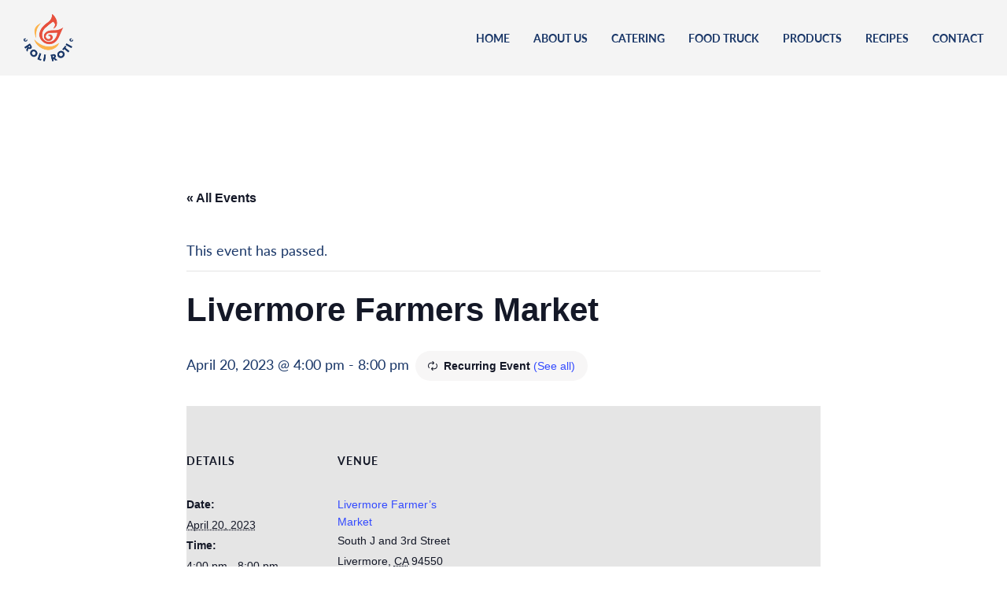

--- FILE ---
content_type: text/html; charset=UTF-8
request_url: https://roliroti.com/event/livermore-farmers-market-3/2023-12-21/
body_size: 16004
content:

<!DOCTYPE html>
<!--[if lt IE 7 ]><html class="ie ie6" lang="en"> <![endif]-->
<!--[if IE 7 ]><html class="ie ie7" lang="en"> <![endif]-->
<!--[if IE 8 ]><html class="ie ie8" lang="en"> <![endif]-->
<!--[if IE 9 ]><html class="ie ie9" lang="en"> <![endif]-->
<!--[if (gte IE 9)|!(IE)]><!-->
<html lang="en" >
	
    <head>
				<title>Livermore Farmers Market</title>
		
	    <!-- Google Optimize code to prevent page flicker-->
        <meta charset="utf-8">
        <meta name="viewport" content="width=device-width, initial-scale=1.0, maximum-scale=2.0" />
        
        <!-- Jquery -->
		<script src="/wp-content/themes/bistrotheme/assets/js/jquery-3.3.1.min.js" crossorigin="anonymous"></script>
        
        <!-- Bootstrap -->
        <link href="/wp-content/themes/bistrotheme/assets/css/bootstrap.min.css" rel="stylesheet" type="text/css">
               
        <!-- More Scripts / Links -->
        <style>
	:root {
		--color--brand: #f4f4f4;
		--color--brand-dark: #1a3768;
		--color--brand-light: #f4f4f4;
	
		--color--accent: #d14415;
/* 		--color--accent-dark: {{ settings.color_accent | color_darken: 5 }}; */
	
		--color--link: #d14415;
		--color--link-hover: #e7503d;
/* 		--color--link-dark: {{ settings.color_brand | color_darken: 30 }}; */
	
		--color--text: #1a3768;
/*
		--color--text-light: {{ settings.color_text | color_modify: 'alpha', 0.7 }};
		--color--text-lighter: {{ settings.color_text | color_modify: 'alpha', 0.5 }};
		--color--text-lightest: {{ settings.color_text | color_modify: 'alpha', 0.2 }};
	
		--color--text-bg: {{ settings.color_text | color_modify: 'alpha', 0.1 }};
	
		--color--headings: {{ settings.color_headings }};
		--color--alt-text: {{ settings.color_alt_text }};
		--color--btn: {{ settings.color_button }};
	
		--color--product-bg: {{ settings.product_grid_bg }};
		--color--product-sale: {{ settings.product_grid_sale_color }};
*/
	
		--color--bg: #ffffff;
		--color--bg-alpha: #d14415;
		--color--bg-light: #f4f4f4;
		--color--bg-dark: #1a3768;
	
		--font--size-base: 18px;
		--font--line-base: 1.6;
	
		--font--size-h1: 36px;
		--font--size-h2: 2rem;
		--font--size-h3: 1.5rem;
		--font--size-h4: 1rem;
		--font--size-h5: 1rem;
		--font--size-h6: 18px;
	
/*
		--font--body: {{ base_font.family }}, {{ base_font.fallback_families }};
		--font--body-style: {{ base_font.style }};
	    --font--body-weight: {{ base_font.weight }};
	
	    --font--title: {{ header_font.family }}, {{ header_font.fallback_families }};
		--font--title-weight: {{ header_font.weight }};
		--font--title-style: {{ header_font.style }};
		--font--title-space: {{ settings.type_header_letterspace }}px;
		--font--title-transform: {% if settings.type_header_capitalize %}uppercase{% else %}normal{% endif %};
		--font--title-border: {% if settings.type_header_underline %}1{% else %}0{% endif %};
		--font--title-border-size: {{ settings.type_header_underline_size }}px;
	
		--font--nav: {{ nav_font.family }}, {{ nav_font.fallback_families }};
		--font--nav-weight: {{ nav_font.weight }};
		--font--nav-style: {{ nav_font.style }};
		--font--nav-space: {{ settings.type_nav_letterspace }}px;
		--font--nav-transform: {% if settings.type_nav_capitalize %}uppercase{% else %}normal{% endif %};
		--font--nav-size: {{ settings.type_nav_size }}px;
	
		--font--button: {{ button_font.family }}, {{ button_font.fallback_families }};
		--font--button-weight: {{ button_font.weight }};
		--font--button-style: {{ button_font.style }};
		--font--button-space: {{ settings.type_button_letterspace }}px;
		--font--button-transform: {% if settings.type_button_capitalize %}uppercase{% else %}normal{% endif %};
		--font--button-size: {{ settings.type_button_size }}px;
		--font--button-mobile-size: 12px;
	
		--font--icon-url: {{ 'sb-icons.eot' | asset_url }};
*/
	}
	
	
</style>	        	<link href="/wp-content/themes/bistrotheme/assets/css/custom.css?ver=070725.01" rel="stylesheet" type="text/css">
        	<script src="/wp-content/themes/bistrotheme/assets/slick/slick.min.js" type="text/javascript"></script>
        	<script type="text/javascript" async="" src="https://www.google-analytics.com/ga.js"></script>
        	
        	<!-- Typekits ~ fonts -->
        	<link rel="stylesheet" href="https://use.typekit.net/itj5pwp.css">			
			<script src="https://kit.fontawesome.com/488fe08df6.js" crossorigin="anonymous"></script>
        	    
        <!-- WP Head Start -->
        <link rel='stylesheet' id='tribe-events-views-v2-bootstrap-datepicker-styles-css' href='https://roliroti.com/wp-content/plugins/the-events-calendar/vendor/bootstrap-datepicker/css/bootstrap-datepicker.standalone.min.css?ver=6.15.14' type='text/css' media='all' />
<link rel='stylesheet' id='tec-variables-skeleton-css' href='https://roliroti.com/wp-content/plugins/the-events-calendar/common/build/css/variables-skeleton.css?ver=6.10.1' type='text/css' media='all' />
<link rel='stylesheet' id='tribe-common-skeleton-style-css' href='https://roliroti.com/wp-content/plugins/the-events-calendar/common/build/css/common-skeleton.css?ver=6.10.1' type='text/css' media='all' />
<link rel='stylesheet' id='tribe-tooltipster-css-css' href='https://roliroti.com/wp-content/plugins/the-events-calendar/common/vendor/tooltipster/tooltipster.bundle.min.css?ver=6.10.1' type='text/css' media='all' />
<link rel='stylesheet' id='tribe-events-views-v2-skeleton-css' href='https://roliroti.com/wp-content/plugins/the-events-calendar/build/css/views-skeleton.css?ver=6.15.14' type='text/css' media='all' />
<link rel='stylesheet' id='tec-variables-full-css' href='https://roliroti.com/wp-content/plugins/the-events-calendar/common/build/css/variables-full.css?ver=6.10.1' type='text/css' media='all' />
<link rel='stylesheet' id='tribe-common-full-style-css' href='https://roliroti.com/wp-content/plugins/the-events-calendar/common/build/css/common-full.css?ver=6.10.1' type='text/css' media='all' />
<link rel='stylesheet' id='tribe-events-views-v2-full-css' href='https://roliroti.com/wp-content/plugins/the-events-calendar/build/css/views-full.css?ver=6.15.14' type='text/css' media='all' />
<link rel='stylesheet' id='tribe-events-views-v2-print-css' href='https://roliroti.com/wp-content/plugins/the-events-calendar/build/css/views-print.css?ver=6.15.14' type='text/css' media='print' />
<link rel='stylesheet' id='tribe-events-pro-views-v2-print-css' href='https://roliroti.com/wp-content/plugins/events-calendar-pro/build/css/views-print.css?ver=7.7.12' type='text/css' media='print' />
<meta name='robots' content='index, follow, max-image-preview:large, max-snippet:-1, max-video-preview:-1' />
	<style>img:is([sizes="auto" i], [sizes^="auto," i]) { contain-intrinsic-size: 3000px 1500px }</style>
	
	<!-- This site is optimized with the Yoast SEO plugin v26.7 - https://yoast.com/wordpress/plugins/seo/ -->
	<link rel="canonical" href="https://roliroti.com/event/livermore-farmers-market-3/2023-04-20/" />
	<meta property="og:locale" content="en_US" />
	<meta property="og:type" content="article" />
	<meta property="og:title" content="Livermore Farmers Market - Roli Roti" />
	<meta property="og:url" content="https://roliroti.com/event/livermore-farmers-market-3/2023-04-20/" />
	<meta property="og:site_name" content="Roli Roti" />
	<meta property="article:modified_time" content="2024-10-10T20:53:48+00:00" />
	<meta property="og:image" content="https://roliroti.com/wp-content/uploads/2021/12/RR_PRODUCT-RANGE_ALL_PLAIN-BKGD_RGB_72dpi_RESIZED.jpg" />
	<meta property="og:image:width" content="1613" />
	<meta property="og:image:height" content="840" />
	<meta property="og:image:type" content="image/jpeg" />
	<meta name="twitter:card" content="summary_large_image" />
	<script type="application/ld+json" class="yoast-schema-graph">{"@context":"https://schema.org","@graph":[{"@type":"WebPage","@id":"https://roliroti.com/event/livermore-farmers-market-3/2023-04-20/","url":"https://roliroti.com/event/livermore-farmers-market-3/2023-04-20/","name":"Livermore Farmers Market - Roli Roti","isPartOf":{"@id":"https://roliroti.com/#website"},"datePublished":"2022-04-28T18:44:53+00:00","dateModified":"2024-10-10T20:53:48+00:00","breadcrumb":{"@id":"https://roliroti.com/event/livermore-farmers-market-3/2023-04-20/#breadcrumb"},"inLanguage":"en-US","potentialAction":[{"@type":"ReadAction","target":["https://roliroti.com/event/livermore-farmers-market-3/2023-04-20/"]}]},{"@type":"BreadcrumbList","@id":"https://roliroti.com/event/livermore-farmers-market-3/2023-04-20/#breadcrumb","itemListElement":[{"@type":"ListItem","position":1,"name":"Home","item":"https://roliroti.com/"},{"@type":"ListItem","position":2,"name":"Events","item":"https://roliroti.com/events/"},{"@type":"ListItem","position":3,"name":"Livermore Farmers Market"}]},{"@type":"WebSite","@id":"https://roliroti.com/#website","url":"https://roliroti.com/","name":"Roli Roti","description":"Roli Roti is America’s first gourmet rotisserie food truck. Founded by Thomas Odermatt, a third-generation Swiss butcher. The success of Roli Roti rotisserie truck inspired Thomas to nourish people beyond the food trucks. So, he created a line of retail products that empower home cooks to make more delicious and nutritious food at home without any extra time or effort.","publisher":{"@id":"https://roliroti.com/#organization"},"potentialAction":[{"@type":"SearchAction","target":{"@type":"EntryPoint","urlTemplate":"https://roliroti.com/?s={search_term_string}"},"query-input":{"@type":"PropertyValueSpecification","valueRequired":true,"valueName":"search_term_string"}}],"inLanguage":"en-US"},{"@type":"Organization","@id":"https://roliroti.com/#organization","name":"Roli Roti","url":"https://roliroti.com/","logo":{"@type":"ImageObject","inLanguage":"en-US","@id":"https://roliroti.com/#/schema/logo/image/","url":"https://roliroti.com/wp-content/uploads/2021/12/RR_PRODUCT-RANGE_ALL_PLAIN-BKGD_RGB_72dpi_RESIZED.jpg","contentUrl":"https://roliroti.com/wp-content/uploads/2021/12/RR_PRODUCT-RANGE_ALL_PLAIN-BKGD_RGB_72dpi_RESIZED.jpg","width":1613,"height":840,"caption":"Roli Roti"},"image":{"@id":"https://roliroti.com/#/schema/logo/image/"}},{"@type":"Event","name":"Livermore Farmers Market","description":"","url":"https://roliroti.com/event/livermore-farmers-market-3/2023-04-20/","eventAttendanceMode":"https://schema.org/OfflineEventAttendanceMode","eventStatus":"https://schema.org/EventScheduled","startDate":"2023-04-20T16:00:00-07:00","endDate":"2023-04-20T20:00:00-07:00","location":{"@type":"Place","name":"Livermore Farmer&#8217;s Market","description":"","url":"https://roliroti.com/venue/livermore-farmers-market/","address":{"@type":"PostalAddress","streetAddress":"South J and 3rd Street","addressLocality":"Livermore","addressRegion":"CA","postalCode":"94550","addressCountry":"United States"},"telephone":"","sameAs":""},"@id":"https://roliroti.com/event/livermore-farmers-market-3/2023-04-20/#event","mainEntityOfPage":{"@id":"https://roliroti.com/event/livermore-farmers-market-3/2023-04-20/"}}]}</script>
	<!-- / Yoast SEO plugin. -->


<link rel='dns-prefetch' href='//connect.facebook.net' />
<link rel='dns-prefetch' href='//maps.google.com' />
<link rel='dns-prefetch' href='//cdnjs.cloudflare.com' />
		<style>
			.lazyload,
			.lazyloading {
				max-width: 100%;
			}
		</style>
		<script type="text/javascript">
/* <![CDATA[ */
window._wpemojiSettings = {"baseUrl":"https:\/\/s.w.org\/images\/core\/emoji\/16.0.1\/72x72\/","ext":".png","svgUrl":"https:\/\/s.w.org\/images\/core\/emoji\/16.0.1\/svg\/","svgExt":".svg","source":{"concatemoji":"https:\/\/roliroti.com\/wp-includes\/js\/wp-emoji-release.min.js?ver=6.8.3"}};
/*! This file is auto-generated */
!function(s,n){var o,i,e;function c(e){try{var t={supportTests:e,timestamp:(new Date).valueOf()};sessionStorage.setItem(o,JSON.stringify(t))}catch(e){}}function p(e,t,n){e.clearRect(0,0,e.canvas.width,e.canvas.height),e.fillText(t,0,0);var t=new Uint32Array(e.getImageData(0,0,e.canvas.width,e.canvas.height).data),a=(e.clearRect(0,0,e.canvas.width,e.canvas.height),e.fillText(n,0,0),new Uint32Array(e.getImageData(0,0,e.canvas.width,e.canvas.height).data));return t.every(function(e,t){return e===a[t]})}function u(e,t){e.clearRect(0,0,e.canvas.width,e.canvas.height),e.fillText(t,0,0);for(var n=e.getImageData(16,16,1,1),a=0;a<n.data.length;a++)if(0!==n.data[a])return!1;return!0}function f(e,t,n,a){switch(t){case"flag":return n(e,"\ud83c\udff3\ufe0f\u200d\u26a7\ufe0f","\ud83c\udff3\ufe0f\u200b\u26a7\ufe0f")?!1:!n(e,"\ud83c\udde8\ud83c\uddf6","\ud83c\udde8\u200b\ud83c\uddf6")&&!n(e,"\ud83c\udff4\udb40\udc67\udb40\udc62\udb40\udc65\udb40\udc6e\udb40\udc67\udb40\udc7f","\ud83c\udff4\u200b\udb40\udc67\u200b\udb40\udc62\u200b\udb40\udc65\u200b\udb40\udc6e\u200b\udb40\udc67\u200b\udb40\udc7f");case"emoji":return!a(e,"\ud83e\udedf")}return!1}function g(e,t,n,a){var r="undefined"!=typeof WorkerGlobalScope&&self instanceof WorkerGlobalScope?new OffscreenCanvas(300,150):s.createElement("canvas"),o=r.getContext("2d",{willReadFrequently:!0}),i=(o.textBaseline="top",o.font="600 32px Arial",{});return e.forEach(function(e){i[e]=t(o,e,n,a)}),i}function t(e){var t=s.createElement("script");t.src=e,t.defer=!0,s.head.appendChild(t)}"undefined"!=typeof Promise&&(o="wpEmojiSettingsSupports",i=["flag","emoji"],n.supports={everything:!0,everythingExceptFlag:!0},e=new Promise(function(e){s.addEventListener("DOMContentLoaded",e,{once:!0})}),new Promise(function(t){var n=function(){try{var e=JSON.parse(sessionStorage.getItem(o));if("object"==typeof e&&"number"==typeof e.timestamp&&(new Date).valueOf()<e.timestamp+604800&&"object"==typeof e.supportTests)return e.supportTests}catch(e){}return null}();if(!n){if("undefined"!=typeof Worker&&"undefined"!=typeof OffscreenCanvas&&"undefined"!=typeof URL&&URL.createObjectURL&&"undefined"!=typeof Blob)try{var e="postMessage("+g.toString()+"("+[JSON.stringify(i),f.toString(),p.toString(),u.toString()].join(",")+"));",a=new Blob([e],{type:"text/javascript"}),r=new Worker(URL.createObjectURL(a),{name:"wpTestEmojiSupports"});return void(r.onmessage=function(e){c(n=e.data),r.terminate(),t(n)})}catch(e){}c(n=g(i,f,p,u))}t(n)}).then(function(e){for(var t in e)n.supports[t]=e[t],n.supports.everything=n.supports.everything&&n.supports[t],"flag"!==t&&(n.supports.everythingExceptFlag=n.supports.everythingExceptFlag&&n.supports[t]);n.supports.everythingExceptFlag=n.supports.everythingExceptFlag&&!n.supports.flag,n.DOMReady=!1,n.readyCallback=function(){n.DOMReady=!0}}).then(function(){return e}).then(function(){var e;n.supports.everything||(n.readyCallback(),(e=n.source||{}).concatemoji?t(e.concatemoji):e.wpemoji&&e.twemoji&&(t(e.twemoji),t(e.wpemoji)))}))}((window,document),window._wpemojiSettings);
/* ]]> */
</script>
<link rel='stylesheet' id='eo-leaflet.js-css' href='https://roliroti.com/wp-content/plugins/event-organiser/lib/leaflet/leaflet.min.css?ver=1.4.0' type='text/css' media='all' />
<style id='eo-leaflet.js-inline-css' type='text/css'>
.leaflet-popup-close-button{box-shadow:none!important;}
</style>
<link rel='stylesheet' id='tribe-events-full-pro-calendar-style-css' href='https://roliroti.com/wp-content/plugins/events-calendar-pro/build/css/tribe-events-pro-full.css?ver=7.7.12' type='text/css' media='all' />
<link rel='stylesheet' id='tribe-events-virtual-skeleton-css' href='https://roliroti.com/wp-content/plugins/events-calendar-pro/build/css/events-virtual-skeleton.css?ver=7.7.12' type='text/css' media='all' />
<link rel='stylesheet' id='tribe-events-virtual-full-css' href='https://roliroti.com/wp-content/plugins/events-calendar-pro/build/css/events-virtual-full.css?ver=7.7.12' type='text/css' media='all' />
<link rel='stylesheet' id='tribe-events-virtual-single-skeleton-css' href='https://roliroti.com/wp-content/plugins/events-calendar-pro/build/css/events-virtual-single-skeleton.css?ver=7.7.12' type='text/css' media='all' />
<link rel='stylesheet' id='tribe-events-virtual-single-full-css' href='https://roliroti.com/wp-content/plugins/events-calendar-pro/build/css/events-virtual-single-full.css?ver=7.7.12' type='text/css' media='all' />
<link rel='stylesheet' id='tec-events-pro-single-css' href='https://roliroti.com/wp-content/plugins/events-calendar-pro/build/css/events-single.css?ver=7.7.12' type='text/css' media='all' />
<link rel='stylesheet' id='tribe-events-calendar-pro-style-css' href='https://roliroti.com/wp-content/plugins/events-calendar-pro/build/css/tribe-events-pro-full.css?ver=7.7.12' type='text/css' media='all' />
<link rel='stylesheet' id='tribe-events-pro-mini-calendar-block-styles-css' href='https://roliroti.com/wp-content/plugins/events-calendar-pro/build/css/tribe-events-pro-mini-calendar-block.css?ver=7.7.12' type='text/css' media='all' />
<link rel='stylesheet' id='tribe-events-v2-single-skeleton-css' href='https://roliroti.com/wp-content/plugins/the-events-calendar/build/css/tribe-events-single-skeleton.css?ver=6.15.14' type='text/css' media='all' />
<link rel='stylesheet' id='tribe-events-v2-single-skeleton-full-css' href='https://roliroti.com/wp-content/plugins/the-events-calendar/build/css/tribe-events-single-full.css?ver=6.15.14' type='text/css' media='all' />
<link rel='stylesheet' id='tribe-events-virtual-single-v2-skeleton-css' href='https://roliroti.com/wp-content/plugins/events-calendar-pro/build/css/events-virtual-single-v2-skeleton.css?ver=7.7.12' type='text/css' media='all' />
<link rel='stylesheet' id='tribe-events-virtual-single-v2-full-css' href='https://roliroti.com/wp-content/plugins/events-calendar-pro/build/css/events-virtual-single-v2-full.css?ver=7.7.12' type='text/css' media='all' />
<link rel='stylesheet' id='tribe-events-v2-virtual-single-block-css' href='https://roliroti.com/wp-content/plugins/events-calendar-pro/build/css/events-virtual-single-block.css?ver=7.7.12' type='text/css' media='all' />
<link rel='stylesheet' id='sbi_styles-css' href='https://roliroti.com/wp-content/plugins/instagram-feed/css/sbi-styles.min.css?ver=6.10.0' type='text/css' media='all' />
<style id='wp-emoji-styles-inline-css' type='text/css'>

	img.wp-smiley, img.emoji {
		display: inline !important;
		border: none !important;
		box-shadow: none !important;
		height: 1em !important;
		width: 1em !important;
		margin: 0 0.07em !important;
		vertical-align: -0.1em !important;
		background: none !important;
		padding: 0 !important;
	}
</style>
<link rel='stylesheet' id='wp-block-library-css' href='https://roliroti.com/wp-includes/css/dist/block-library/style.min.css?ver=6.8.3' type='text/css' media='all' />
<style id='classic-theme-styles-inline-css' type='text/css'>
/*! This file is auto-generated */
.wp-block-button__link{color:#fff;background-color:#32373c;border-radius:9999px;box-shadow:none;text-decoration:none;padding:calc(.667em + 2px) calc(1.333em + 2px);font-size:1.125em}.wp-block-file__button{background:#32373c;color:#fff;text-decoration:none}
</style>
<link rel='stylesheet' id='tribe-events-v2-single-blocks-css' href='https://roliroti.com/wp-content/plugins/the-events-calendar/build/css/tribe-events-single-blocks.css?ver=6.15.14' type='text/css' media='all' />
<style id='global-styles-inline-css' type='text/css'>
:root{--wp--preset--aspect-ratio--square: 1;--wp--preset--aspect-ratio--4-3: 4/3;--wp--preset--aspect-ratio--3-4: 3/4;--wp--preset--aspect-ratio--3-2: 3/2;--wp--preset--aspect-ratio--2-3: 2/3;--wp--preset--aspect-ratio--16-9: 16/9;--wp--preset--aspect-ratio--9-16: 9/16;--wp--preset--color--black: #000000;--wp--preset--color--cyan-bluish-gray: #abb8c3;--wp--preset--color--white: #ffffff;--wp--preset--color--pale-pink: #f78da7;--wp--preset--color--vivid-red: #cf2e2e;--wp--preset--color--luminous-vivid-orange: #ff6900;--wp--preset--color--luminous-vivid-amber: #fcb900;--wp--preset--color--light-green-cyan: #7bdcb5;--wp--preset--color--vivid-green-cyan: #00d084;--wp--preset--color--pale-cyan-blue: #8ed1fc;--wp--preset--color--vivid-cyan-blue: #0693e3;--wp--preset--color--vivid-purple: #9b51e0;--wp--preset--gradient--vivid-cyan-blue-to-vivid-purple: linear-gradient(135deg,rgba(6,147,227,1) 0%,rgb(155,81,224) 100%);--wp--preset--gradient--light-green-cyan-to-vivid-green-cyan: linear-gradient(135deg,rgb(122,220,180) 0%,rgb(0,208,130) 100%);--wp--preset--gradient--luminous-vivid-amber-to-luminous-vivid-orange: linear-gradient(135deg,rgba(252,185,0,1) 0%,rgba(255,105,0,1) 100%);--wp--preset--gradient--luminous-vivid-orange-to-vivid-red: linear-gradient(135deg,rgba(255,105,0,1) 0%,rgb(207,46,46) 100%);--wp--preset--gradient--very-light-gray-to-cyan-bluish-gray: linear-gradient(135deg,rgb(238,238,238) 0%,rgb(169,184,195) 100%);--wp--preset--gradient--cool-to-warm-spectrum: linear-gradient(135deg,rgb(74,234,220) 0%,rgb(151,120,209) 20%,rgb(207,42,186) 40%,rgb(238,44,130) 60%,rgb(251,105,98) 80%,rgb(254,248,76) 100%);--wp--preset--gradient--blush-light-purple: linear-gradient(135deg,rgb(255,206,236) 0%,rgb(152,150,240) 100%);--wp--preset--gradient--blush-bordeaux: linear-gradient(135deg,rgb(254,205,165) 0%,rgb(254,45,45) 50%,rgb(107,0,62) 100%);--wp--preset--gradient--luminous-dusk: linear-gradient(135deg,rgb(255,203,112) 0%,rgb(199,81,192) 50%,rgb(65,88,208) 100%);--wp--preset--gradient--pale-ocean: linear-gradient(135deg,rgb(255,245,203) 0%,rgb(182,227,212) 50%,rgb(51,167,181) 100%);--wp--preset--gradient--electric-grass: linear-gradient(135deg,rgb(202,248,128) 0%,rgb(113,206,126) 100%);--wp--preset--gradient--midnight: linear-gradient(135deg,rgb(2,3,129) 0%,rgb(40,116,252) 100%);--wp--preset--font-size--small: 13px;--wp--preset--font-size--medium: 20px;--wp--preset--font-size--large: 36px;--wp--preset--font-size--x-large: 42px;--wp--preset--spacing--20: 0.44rem;--wp--preset--spacing--30: 0.67rem;--wp--preset--spacing--40: 1rem;--wp--preset--spacing--50: 1.5rem;--wp--preset--spacing--60: 2.25rem;--wp--preset--spacing--70: 3.38rem;--wp--preset--spacing--80: 5.06rem;--wp--preset--shadow--natural: 6px 6px 9px rgba(0, 0, 0, 0.2);--wp--preset--shadow--deep: 12px 12px 50px rgba(0, 0, 0, 0.4);--wp--preset--shadow--sharp: 6px 6px 0px rgba(0, 0, 0, 0.2);--wp--preset--shadow--outlined: 6px 6px 0px -3px rgba(255, 255, 255, 1), 6px 6px rgba(0, 0, 0, 1);--wp--preset--shadow--crisp: 6px 6px 0px rgba(0, 0, 0, 1);}:where(.is-layout-flex){gap: 0.5em;}:where(.is-layout-grid){gap: 0.5em;}body .is-layout-flex{display: flex;}.is-layout-flex{flex-wrap: wrap;align-items: center;}.is-layout-flex > :is(*, div){margin: 0;}body .is-layout-grid{display: grid;}.is-layout-grid > :is(*, div){margin: 0;}:where(.wp-block-columns.is-layout-flex){gap: 2em;}:where(.wp-block-columns.is-layout-grid){gap: 2em;}:where(.wp-block-post-template.is-layout-flex){gap: 1.25em;}:where(.wp-block-post-template.is-layout-grid){gap: 1.25em;}.has-black-color{color: var(--wp--preset--color--black) !important;}.has-cyan-bluish-gray-color{color: var(--wp--preset--color--cyan-bluish-gray) !important;}.has-white-color{color: var(--wp--preset--color--white) !important;}.has-pale-pink-color{color: var(--wp--preset--color--pale-pink) !important;}.has-vivid-red-color{color: var(--wp--preset--color--vivid-red) !important;}.has-luminous-vivid-orange-color{color: var(--wp--preset--color--luminous-vivid-orange) !important;}.has-luminous-vivid-amber-color{color: var(--wp--preset--color--luminous-vivid-amber) !important;}.has-light-green-cyan-color{color: var(--wp--preset--color--light-green-cyan) !important;}.has-vivid-green-cyan-color{color: var(--wp--preset--color--vivid-green-cyan) !important;}.has-pale-cyan-blue-color{color: var(--wp--preset--color--pale-cyan-blue) !important;}.has-vivid-cyan-blue-color{color: var(--wp--preset--color--vivid-cyan-blue) !important;}.has-vivid-purple-color{color: var(--wp--preset--color--vivid-purple) !important;}.has-black-background-color{background-color: var(--wp--preset--color--black) !important;}.has-cyan-bluish-gray-background-color{background-color: var(--wp--preset--color--cyan-bluish-gray) !important;}.has-white-background-color{background-color: var(--wp--preset--color--white) !important;}.has-pale-pink-background-color{background-color: var(--wp--preset--color--pale-pink) !important;}.has-vivid-red-background-color{background-color: var(--wp--preset--color--vivid-red) !important;}.has-luminous-vivid-orange-background-color{background-color: var(--wp--preset--color--luminous-vivid-orange) !important;}.has-luminous-vivid-amber-background-color{background-color: var(--wp--preset--color--luminous-vivid-amber) !important;}.has-light-green-cyan-background-color{background-color: var(--wp--preset--color--light-green-cyan) !important;}.has-vivid-green-cyan-background-color{background-color: var(--wp--preset--color--vivid-green-cyan) !important;}.has-pale-cyan-blue-background-color{background-color: var(--wp--preset--color--pale-cyan-blue) !important;}.has-vivid-cyan-blue-background-color{background-color: var(--wp--preset--color--vivid-cyan-blue) !important;}.has-vivid-purple-background-color{background-color: var(--wp--preset--color--vivid-purple) !important;}.has-black-border-color{border-color: var(--wp--preset--color--black) !important;}.has-cyan-bluish-gray-border-color{border-color: var(--wp--preset--color--cyan-bluish-gray) !important;}.has-white-border-color{border-color: var(--wp--preset--color--white) !important;}.has-pale-pink-border-color{border-color: var(--wp--preset--color--pale-pink) !important;}.has-vivid-red-border-color{border-color: var(--wp--preset--color--vivid-red) !important;}.has-luminous-vivid-orange-border-color{border-color: var(--wp--preset--color--luminous-vivid-orange) !important;}.has-luminous-vivid-amber-border-color{border-color: var(--wp--preset--color--luminous-vivid-amber) !important;}.has-light-green-cyan-border-color{border-color: var(--wp--preset--color--light-green-cyan) !important;}.has-vivid-green-cyan-border-color{border-color: var(--wp--preset--color--vivid-green-cyan) !important;}.has-pale-cyan-blue-border-color{border-color: var(--wp--preset--color--pale-cyan-blue) !important;}.has-vivid-cyan-blue-border-color{border-color: var(--wp--preset--color--vivid-cyan-blue) !important;}.has-vivid-purple-border-color{border-color: var(--wp--preset--color--vivid-purple) !important;}.has-vivid-cyan-blue-to-vivid-purple-gradient-background{background: var(--wp--preset--gradient--vivid-cyan-blue-to-vivid-purple) !important;}.has-light-green-cyan-to-vivid-green-cyan-gradient-background{background: var(--wp--preset--gradient--light-green-cyan-to-vivid-green-cyan) !important;}.has-luminous-vivid-amber-to-luminous-vivid-orange-gradient-background{background: var(--wp--preset--gradient--luminous-vivid-amber-to-luminous-vivid-orange) !important;}.has-luminous-vivid-orange-to-vivid-red-gradient-background{background: var(--wp--preset--gradient--luminous-vivid-orange-to-vivid-red) !important;}.has-very-light-gray-to-cyan-bluish-gray-gradient-background{background: var(--wp--preset--gradient--very-light-gray-to-cyan-bluish-gray) !important;}.has-cool-to-warm-spectrum-gradient-background{background: var(--wp--preset--gradient--cool-to-warm-spectrum) !important;}.has-blush-light-purple-gradient-background{background: var(--wp--preset--gradient--blush-light-purple) !important;}.has-blush-bordeaux-gradient-background{background: var(--wp--preset--gradient--blush-bordeaux) !important;}.has-luminous-dusk-gradient-background{background: var(--wp--preset--gradient--luminous-dusk) !important;}.has-pale-ocean-gradient-background{background: var(--wp--preset--gradient--pale-ocean) !important;}.has-electric-grass-gradient-background{background: var(--wp--preset--gradient--electric-grass) !important;}.has-midnight-gradient-background{background: var(--wp--preset--gradient--midnight) !important;}.has-small-font-size{font-size: var(--wp--preset--font-size--small) !important;}.has-medium-font-size{font-size: var(--wp--preset--font-size--medium) !important;}.has-large-font-size{font-size: var(--wp--preset--font-size--large) !important;}.has-x-large-font-size{font-size: var(--wp--preset--font-size--x-large) !important;}
:where(.wp-block-post-template.is-layout-flex){gap: 1.25em;}:where(.wp-block-post-template.is-layout-grid){gap: 1.25em;}
:where(.wp-block-columns.is-layout-flex){gap: 2em;}:where(.wp-block-columns.is-layout-grid){gap: 2em;}
:root :where(.wp-block-pullquote){font-size: 1.5em;line-height: 1.6;}
</style>
<link rel='stylesheet' id='wpgmp-frontend-css' href='https://roliroti.com/wp-content/plugins/wp-google-map-plugin/assets/css/wpgmp_all_frontend.css?ver=4.9.1' type='text/css' media='all' />
<link rel='stylesheet' id='wpsl-styles-css' href='https://roliroti.com/wp-content/plugins/wp-store-locator/css/styles.min.css?ver=2.2.261' type='text/css' media='all' />
<link rel='stylesheet' id='tribe-events-block-event-venue-css' href='https://roliroti.com/wp-content/plugins/the-events-calendar/build/event-venue/frontend.css?ver=6.15.14' type='text/css' media='all' />
<script type="text/javascript" src="https://roliroti.com/wp-includes/js/jquery/jquery.min.js?ver=3.7.1" id="jquery-core-js"></script>
<script type="text/javascript" src="https://roliroti.com/wp-includes/js/jquery/jquery-migrate.min.js?ver=3.4.1" id="jquery-migrate-js"></script>
<script type="text/javascript" src="https://roliroti.com/wp-content/plugins/the-events-calendar/common/build/js/tribe-common.js?ver=9c44e11f3503a33e9540" id="tribe-common-js"></script>
<script type="text/javascript" src="https://roliroti.com/wp-content/plugins/the-events-calendar/build/js/views/breakpoints.js?ver=4208de2df2852e0b91ec" id="tribe-events-views-v2-breakpoints-js"></script>
<script type="text/javascript" src="https://cdnjs.cloudflare.com/ajax/libs/gsap/3.6.1/gsap.min.js?ver=6.8.3" id="gsap-js-js"></script>
<link rel="https://api.w.org/" href="https://roliroti.com/wp-json/" /><link rel="alternate" title="JSON" type="application/json" href="https://roliroti.com/wp-json/wp/v2/tribe_events/17143" /><link rel="EditURI" type="application/rsd+xml" title="RSD" href="https://roliroti.com/xmlrpc.php?rsd" />
<link rel='shortlink' href='https://roliroti.com/?p=17143' />
<link rel="alternate" title="oEmbed (JSON)" type="application/json+oembed" href="https://roliroti.com/wp-json/oembed/1.0/embed?url=https%3A%2F%2Froliroti.com%2Fevent%2Flivermore-farmers-market-3%2F2023-04-20%2F" />
<link rel="alternate" title="oEmbed (XML)" type="text/xml+oembed" href="https://roliroti.com/wp-json/oembed/1.0/embed?url=https%3A%2F%2Froliroti.com%2Fevent%2Flivermore-farmers-market-3%2F2023-04-20%2F&#038;format=xml" />
<meta name="tec-api-version" content="v1"><meta name="tec-api-origin" content="https://roliroti.com"><link rel="alternate" href="https://roliroti.com/wp-json/tribe/events/v1/events/17143" />		<script>
			document.documentElement.className = document.documentElement.className.replace('no-js', 'js');
		</script>
				<style>
			.no-js img.lazyload {
				display: none;
			}

			figure.wp-block-image img.lazyloading {
				min-width: 150px;
			}

			.lazyload,
			.lazyloading {
				--smush-placeholder-width: 100px;
				--smush-placeholder-aspect-ratio: 1/1;
				width: var(--smush-image-width, var(--smush-placeholder-width)) !important;
				aspect-ratio: var(--smush-image-aspect-ratio, var(--smush-placeholder-aspect-ratio)) !important;
			}

						.lazyload, .lazyloading {
				opacity: 0;
			}

			.lazyloaded {
				opacity: 1;
				transition: opacity 200ms;
				transition-delay: 0ms;
			}

					</style>
		<link rel="icon" href="https://roliroti.com/wp-content/uploads/2019/01/cropped-RR_Favicon_512-32x32.png" sizes="32x32" />
<link rel="icon" href="https://roliroti.com/wp-content/uploads/2019/01/cropped-RR_Favicon_512-192x192.png" sizes="192x192" />
<link rel="apple-touch-icon" href="https://roliroti.com/wp-content/uploads/2019/01/cropped-RR_Favicon_512-180x180.png" />
<meta name="msapplication-TileImage" content="https://roliroti.com/wp-content/uploads/2019/01/cropped-RR_Favicon_512-270x270.png" />
         <!-- WP Head End -->
         
         
        
        
		<!-- Favicon -->
        <link rel="shortcut icon" href="">
        <!--
		    <link rel="apple-touch-icon" sizes="180x180" href="assets/favicon/apple-touch-icon.png">
			<link rel="icon" type="image/png" sizes="32x32" href="assets/favicon/favicon-32x32.png">
			<link rel="icon" type="image/png" sizes="16x16" href="assets/favicon/favicon-16x16.png">
			<link rel="manifest" href="assets/favicon/site.webmanifest">
			<link rel="mask-icon" href="assets/favicon/safari-pinned-tab.svg" color="#5bbad5">
			<meta name="msapplication-TileColor" content="#da532c">
			<meta name="theme-color" content="#ffffff">
		-->
    </head>


<body class="page-livermore-farmers-market-3 sidebar-mobile hidden" >
		<div class="skip-links">
		<a href="#livermore-farmers-market-3">Skip to main content</a>
		<a href="#footer">Skip to footer</a>
	</div>
	<div class="body-inner-wrapper">
	
		
		<div class="head-nav-wrapper theme-light">
		
				
				
				<div class="header-wrapper">
			<header class="" style="">
				<div class="container wide-container ">
							
										<div class="mobile-buttons">
												<button class="navbar-toggle closed" type="button" data-toggle="collapse" data-target=".collapsed-menu.drop">
			               	<span class="icon-bar"></span>
			               	<span class="icon-bar"></span>
			               	<span class="icon-bar"></span>
			               	<span class="icon-bar"></span>
			           		<span aria-label="Toggle navigation" class="sr-only">Toggle navigation</span>
			           	</button>
			           				           						</div>
					
											<div class="header-part part-1">
																						<div class="header-logo">
									<a class="logo" href="/">
										<img data-src="https://roliroti.com/wp-content/uploads/2019/01/RoliRoti_Logo_SMALL.png" alt="Roli Roti Logo" src="[data-uri]" class="lazyload" style="--smush-placeholder-width: 250px; --smush-placeholder-aspect-ratio: 250/237;">
									</a>
								</div>
																												
							<div class="main-row">
																								
								<div class="misc-menu ">
																											
																										</div>
							</div>
						</div>
					
											<div class="header-part part-2">
																																			
							<div class="main-row">
																								
								<div class="misc-menu ">
																											
																										</div>
							</div>
						</div>
					
											<div class="header-part part-3">
																																			
							<div class="main-row">
																									<nav id="main-nav" class="nav-menu" aria-label="main menu">
										<div class="menu-main-nav-container"><ul id="menu-main-nav-1" class="menu"><li class="menu-item menu-item-type-post_type menu-item-object-page menu-item-home menu-item-22"><a href="https://roliroti.com/">Home</a></li>
<li class="menu-item menu-item-type-post_type menu-item-object-page menu-item-has-children menu-item-1071"><a href="https://roliroti.com/about-us/">About Us</a>
<ul class="sub-menu">
	<li class="menu-item menu-item-type-post_type menu-item-object-page menu-item-15522"><a href="https://roliroti.com/about-us/">Our Story</a></li>
	<li class="menu-item menu-item-type-post_type menu-item-object-page menu-item-1194"><a href="https://roliroti.com/press/">Press</a></li>
</ul>
</li>
<li class="menu-item menu-item-type-post_type menu-item-object-page menu-item-2566"><a href="https://roliroti.com/catering/">Catering</a></li>
<li class="menu-item menu-item-type-post_type menu-item-object-page menu-item-has-children menu-item-1073"><a href="https://roliroti.com/food-truck/">Food Truck</a>
<ul class="sub-menu">
	<li class="menu-item menu-item-type-post_type menu-item-object-page menu-item-2568"><a href="https://roliroti.com/locations/">Locations</a></li>
	<li class="menu-item menu-item-type-post_type menu-item-object-page menu-item-2567"><a href="https://roliroti.com/food-truck/">Menu</a></li>
</ul>
</li>
<li class="menu-item menu-item-type-post_type menu-item-object-page menu-item-has-children menu-item-9341"><a href="https://roliroti.com/our-products/">Products</a>
<ul class="sub-menu">
	<li class="menu-item menu-item-type-custom menu-item-object-custom menu-item-3162"><a href="/our-products/?type=bone-broth">Bone Broth</a></li>
	<li class="menu-item menu-item-type-custom menu-item-object-custom menu-item-3163"><a href="/our-products/?type=sous-vide">Sous Vide</a></li>
	<li class="menu-item menu-item-type-post_type menu-item-object-page menu-item-9514"><a href="https://roliroti.com/faqs/">FAQs</a></li>
	<li class="menu-item menu-item-type-post_type menu-item-object-page menu-item-9536"><a href="https://roliroti.com/store-locator/">Where to find</a></li>
</ul>
</li>
<li class="menu-item menu-item-type-post_type menu-item-object-page menu-item-9490"><a href="https://roliroti.com/recipes/">Recipes</a></li>
<li class="menu-item menu-item-type-post_type menu-item-object-page menu-item-1239"><a href="https://roliroti.com/contact/">Contact</a></li>
</ul></div>									</nav>
																
								<div class="misc-menu ">
																											
																										</div>
							</div>
						</div>
					
										
				</div>
			
								<div class="mobile-menu collapsed-menu sidebar collapse">
					<div class="mobile-wrapper">
																		<nav id="mobile-nav" class="nav-menu" role="navigation" aria-label="mobile menu">
							<div class="menu-main-nav-container"><ul id="menu-main-nav-2" class="menu"><li class="menu-item menu-item-type-post_type menu-item-object-page menu-item-home menu-item-22"><a href="https://roliroti.com/">Home</a></li>
<li class="menu-item menu-item-type-post_type menu-item-object-page menu-item-has-children menu-item-1071"><a href="https://roliroti.com/about-us/">About Us</a>
<ul class="sub-menu">
	<li class="menu-item menu-item-type-post_type menu-item-object-page menu-item-15522"><a href="https://roliroti.com/about-us/">Our Story</a></li>
	<li class="menu-item menu-item-type-post_type menu-item-object-page menu-item-1194"><a href="https://roliroti.com/press/">Press</a></li>
</ul>
</li>
<li class="menu-item menu-item-type-post_type menu-item-object-page menu-item-2566"><a href="https://roliroti.com/catering/">Catering</a></li>
<li class="menu-item menu-item-type-post_type menu-item-object-page menu-item-has-children menu-item-1073"><a href="https://roliroti.com/food-truck/">Food Truck</a>
<ul class="sub-menu">
	<li class="menu-item menu-item-type-post_type menu-item-object-page menu-item-2568"><a href="https://roliroti.com/locations/">Locations</a></li>
	<li class="menu-item menu-item-type-post_type menu-item-object-page menu-item-2567"><a href="https://roliroti.com/food-truck/">Menu</a></li>
</ul>
</li>
<li class="menu-item menu-item-type-post_type menu-item-object-page menu-item-has-children menu-item-9341"><a href="https://roliroti.com/our-products/">Products</a>
<ul class="sub-menu">
	<li class="menu-item menu-item-type-custom menu-item-object-custom menu-item-3162"><a href="/our-products/?type=bone-broth">Bone Broth</a></li>
	<li class="menu-item menu-item-type-custom menu-item-object-custom menu-item-3163"><a href="/our-products/?type=sous-vide">Sous Vide</a></li>
	<li class="menu-item menu-item-type-post_type menu-item-object-page menu-item-9514"><a href="https://roliroti.com/faqs/">FAQs</a></li>
	<li class="menu-item menu-item-type-post_type menu-item-object-page menu-item-9536"><a href="https://roliroti.com/store-locator/">Where to find</a></li>
</ul>
</li>
<li class="menu-item menu-item-type-post_type menu-item-object-page menu-item-9490"><a href="https://roliroti.com/recipes/">Recipes</a></li>
<li class="menu-item menu-item-type-post_type menu-item-object-page menu-item-1239"><a href="https://roliroti.com/contact/">Contact</a></li>
</ul></div>						</nav>
																								<nav class="top-bar-nav">
							<div class="menu"><ul>
<li class="page_item page-item-1054"><a href="https://roliroti.com/about-us/">About Us</a></li>
<li class="page_item page-item-20387"><a href="https://roliroti.com/ada-policy/">ADA Policy</a></li>
<li class="page_item page-item-1241 page_item_has_children"><a href="https://roliroti.com/careers/">Careers</a>
<ul class='children'>
	<li class="page_item page-item-1623"><a href="https://roliroti.com/careers/apply/">Apply</a></li>
</ul>
</li>
<li class="page_item page-item-1237"><a href="https://roliroti.com/contact/">Contact</a></li>
<li class="page_item page-item-1179"><a href="https://roliroti.com/catering/">Event Catering</a></li>
<li class="page_item page-item-9513"><a href="https://roliroti.com/faqs/">FAQs</a></li>
<li class="page_item page-item-1072"><a href="https://roliroti.com/food-truck/">Food Truck</a></li>
<li class="page_item page-item-1158"><a href="https://roliroti.com/locations/">Locations</a></li>
<li class="page_item page-item-1192"><a href="https://roliroti.com/press/">Press</a></li>
<li class="page_item page-item-9338"><a href="https://roliroti.com/our-products/">Products</a></li>
<li class="page_item page-item-9489"><a href="https://roliroti.com/recipes/">Recipes</a></li>
<li class="page_item page-item-2"><a href="https://roliroti.com/">Roli Roti &#8211; Bone Broth, Sous-Vide &#038; Award Winning Food Truck</a></li>
<li class="page_item page-item-9535"><a href="https://roliroti.com/store-locator/">Where to find</a></li>
<li class="page_item page-item-18912"><a href="https://roliroti.com/copacking/">Copacking</a></li>
</ul></div>
						</nav>
												<nav class="social">
	<ul class="social-menu">
		<li><a href="https://www.facebook.com/RoliRotiGourmet/" aria-label="Visit Roli Roti on Facebook, opens a new window"><i class="fab fa-facebook-f"></i></a></li>		<li><a href="https://twitter.com/RoliRotiGourmet" aria-label="Visit Roli Roti on Twitter, opens a new window"><i class="fab fa-twitter"></i></a></li>		<li><a href="https://www.instagram.com/roliroti/" aria-label="Visit Roli Roti on Instagram, opens a new window"><i class="fab fa-instagram"></i></a></li>		<li><a href="https://www.linkedin.com/company/5561346/" aria-label="Visit Roli Roti on LinkedIn, opens a new window"><i class="fab fa-linkedin"></i></a></li>			</ul>
</nav>					</div>
				</div>
				
			</header>
		</div>
		
	</div>
	
	
		<div class="search-form" id="search-form">
		<div class="search-container">
			<div class="close-btn">
				<span class="svg-btn-wrapper"><i class="far fa-times"></i></span>
			</div>
			<form action="/" method="get">
		    	<input type="search" name="s" id="search" class="form-control btn my-sm-0" placeholder="Search">
		    	<input type="submit" class="btn" value="GO">
			</form>
		</div>
	</div>
	
			<section id="tribe-events-pg-template" class="tribe-events-pg-template" role="main"><div class="tribe-events-before-html"><div class="gdlr-core-pbf-wrapper " style="padding: 40px 0px 0px 0px;">
<div class="gdlr-core-pbf-wrapper-content gdlr-core-js ">
<div class="gdlr-core-pbf-wrapper-container clearfix gdlr-core-pbf-wrapper-full-no-space">
<div class="gdlr-core-pbf-column gdlr-core-column-30">
<div class="gdlr-core-pbf-column-content-margin gdlr-core-js ">
<div class="gdlr-core-pbf-column-content clearfix gdlr-core-js ">
<div class="gdlr-core-pbf-element">
<div class="gdlr-core-title-item gdlr-core-item-pdb clearfix gdlr-core-center-align gdlr-core-title-item-caption-bottom gdlr-core-item-pdlr title-padding">
<div class="gdlr-core-title-item-title-wrap gdlr-core-js-2 gdlr-core-with-divider">
<h3 class="gdlr-core-title-item-title gdlr-core-skin-title" style="font-size: 35px; font-weight: bold; letter-spacing: 0px; text-transform: none; color: #231f20; margin-left: 30px; margin-right: 30px;"></h3>
<div class="gdlr-core-title-item-divider gdlr-core-left gdlr-core-skin-divider" style="width: 121.5px;"></div>
<div class="gdlr-core-title-item-divider gdlr-core-right gdlr-core-skin-divider" style="width: 121.5px;"></div>
</div>
</div>
</div>
</div>
</div>
</div>
<div class="gdlr-core-pbf-column gdlr-core-column-15">
<div class="gdlr-core-pbf-column-content-margin gdlr-core-js ">
<div class="gdlr-core-pbf-column-content clearfix gdlr-core-js "></div>
</div>
</div>
</div>
</div>
</div>
</div><span class="tribe-events-ajax-loading"><img class="tribe-events-spinner-medium" src="https://roliroti.com/wp-content/plugins/the-events-calendar/src/resources/images/tribe-loading.gif" alt="Loading Events" /></span>
<div id="tribe-events-content" class="tribe-events-single">

	<p class="tribe-events-back">
		<a href="https://roliroti.com/events/"> &laquo; All Events</a>
	</p>

	<!-- Notices -->
	<div class="tribe-events-notices"><ul><li>This event has passed.</li></ul></div>
	<h1 class="tribe-events-single-event-title">Livermore Farmers Market</h1>
	<div class="tribe-events-schedule tribe-clearfix">
		<div><span class="tribe-event-date-start">April 20, 2023 @ 4:00 pm</span> - <span class="tribe-event-time">8:00 pm</span></div><div class="recurringinfo"><div class="event-is-recurring"><span class="tribe-events-divider">|</span>Recurring Event <a href="https://roliroti.com/event/livermore-farmers-market-3/all/">(See all)</a><div id="tribe-events-tooltip-17143" class="tribe-events-tooltip recurring-info-tooltip"><div class="tribe-events-event-body"><p>An event every week that begins at 4:00 pm on Thursday, repeating until October 10, 2024</p></div><span class="tribe-events-arrow"></span></div></div></div>			</div>

	<!-- Event header -->
	<div id="tribe-events-header"  data-title="Livermore Farmers Market - Roli Roti" data-viewtitle="Livermore Farmers Market">
		<!-- Navigation -->
		<nav class="tribe-events-nav-pagination" aria-label="Event Navigation">
			<ul class="tribe-events-sub-nav">
				<li class="tribe-events-nav-previous"><a href="https://roliroti.com/event/mission-mercado-5/2023-04-20/"><span>&laquo;</span> Mission Mercado</a></li>
				<li class="tribe-events-nav-next"><a href="https://roliroti.com/event/rockys-market-8/2023-05-08/">Rocky&#8217;s Market <span>&raquo;</span></a></li>
			</ul>
			<!-- .tribe-events-sub-nav -->
		</nav>
	</div>
	<!-- #tribe-events-header -->

			<div id="post-17143" class="post-17143 tribe_events type-tribe_events status-publish hentry tribe-recurring-event tribe-recurring-event-parent">
			<!-- Event featured image, but exclude link -->
			
			<!-- Event content -->
						<div class="tribe-events-single-event-description tribe-events-content">
							</div>
			<!-- .tribe-events-single-event-description -->
			
			<!-- Event meta -->
						
	<div class="tribe-events-single-section tribe-events-event-meta primary tribe-clearfix">


<div class="tribe-events-meta-group tribe-events-meta-group-details">
	<h2 class="tribe-events-single-section-title"> Details </h2>
	<ul class="tribe-events-meta-list">

		
			<li class="tribe-events-meta-item">
				<span class="tribe-events-start-date-label tribe-events-meta-label">Date:</span>
				<span class="tribe-events-meta-value">
					<abbr class="tribe-events-abbr tribe-events-start-date published dtstart" title="2023-04-20"> April 20, 2023 </abbr>
				</span>
			</li>

			<li class="tribe-events-meta-item">
				<span class="tribe-events-start-time-label tribe-events-meta-label">Time:</span>
				<span class="tribe-events-meta-value">
					<div class="tribe-events-abbr tribe-events-start-time published dtstart" title="2023-04-20">
						<div class="tribe-recurring-event-time">4:00 pm - 8:00 pm</div>											</div>
				</span>
			</li>

		
		
		
		
		
		
			</ul>
</div>

<div class="tribe-events-meta-group tribe-events-meta-group-venue">
	<h2 class="tribe-events-single-section-title"> Venue </h2>
	<ul class="tribe-events-meta-list">
				<li class="tribe-events-meta-item tribe-venue"> <a href="https://roliroti.com/venue/livermore-farmers-market/">Livermore Farmer&#8217;s Market</a> </li>

									<li class="tribe-events-meta-item tribe-venue-location">
					<address class="tribe-events-address">
						<span class="tribe-address">

<span class="tribe-street-address">South J and 3rd Street</span>
	
		<br>
		<span class="tribe-locality">Livermore</span><span class="tribe-delimiter">,</span>

	<abbr class="tribe-region tribe-events-abbr" title="California">CA</abbr>

	<span class="tribe-postal-code">94550</span>

	<span class="tribe-country-name">United States</span>

</span>

													<a class="tribe-events-gmap" href="https://maps.google.com/maps?f=q&#038;source=s_q&#038;hl=en&#038;geocode=&#038;q=South+J+and+3rd+Street+Livermore+CA+94550+United+States" title="Click to view a Google Map" target="_blank" rel="noreferrer noopener">+ Google Map</a>											</address>
				</li>
			
			
					
			</ul>
</div>

	</div>


					</div> <!-- #post-x -->
			
	<!-- Event footer -->
	<div id="tribe-events-footer">
		<!-- Navigation -->
		<nav class="tribe-events-nav-pagination" aria-label="Event Navigation">
			<ul class="tribe-events-sub-nav">
				<li class="tribe-events-nav-previous"><a href="https://roliroti.com/event/mission-mercado-5/2023-04-20/"><span>&laquo;</span> Mission Mercado</a></li>
				<li class="tribe-events-nav-next"><a href="https://roliroti.com/event/rockys-market-8/2023-05-08/">Rocky&#8217;s Market <span>&raquo;</span></a></li>
			</ul>
			<!-- .tribe-events-sub-nav -->
		</nav>
	</div>
	<!-- #tribe-events-footer -->

</div><!-- #tribe-events-content -->
<div class="tribe-events-after-html"></div>
<!--
This calendar is powered by The Events Calendar.
http://evnt.is/18wn
-->
</section><footer id="footer" style="color: white;">
	<div class="container">
		
		<div class="footer-cols row ">
					    		    	<div class="column-part col-md-12" style="text-align: center">
		    				    		    
			        			            <div class="content">
				            <p><img decoding="async" class="alignnone size-full wp-image-973 lazyload" data-src="https://roliroti.com/wp-content/uploads/2019/01/RoliRoti_Logo_SMALL.png" alt="roli roti logo" width="250" height="237" src="[data-uri]" style="--smush-placeholder-width: 250px; --smush-placeholder-aspect-ratio: 250/237;" /></p>
			            </div>
			            
			        			        
		        		    
			        			        	<div class="social-icons">
													<a href="https://www.facebook.com/RoliRotiGourmet/" target="_blank" aria-label="Visit Roli Roti on Facebook (opens a new window)"><i aria-hidden="true" title="Facebook Icon" class="fab fa-facebook-f"></i></a>
																			<a href="https://twitter.com/RoliRotiGourmet" target="_blank" aria-label="Visit Roli Roti on Twitter (opens a new window)"><i class="fab fa-twitter"></i></a>
																			<a href="https://www.instagram.com/roliroti/" target="_blank" aria-label="Visit Roli Roti on Instagram (opens a new window)"><i class="fab fa-instagram"></i></a>
																			<a href="https://www.linkedin.com/company/5561346/" target="_blank" aria-label="Visit Roli Roti on Linkedin (opens a new window)"><i class="fab fa-linkedin-in"></i></a>
																		</div>
			        
			        			        
		        		    
			        				        <nav class="menu menu-footer" aria-label="footer menu">
							<div class="menu-footer-nav-container"><ul id="menu-footer-nav" class="menu"><li id="menu-item-9190" class="menu-item menu-item-type-post_type menu-item-object-page menu-item-9190"><a href="https://roliroti.com/about-us/">About Us</a></li>
<li id="menu-item-9189" class="menu-item menu-item-type-post_type menu-item-object-page menu-item-9189"><a href="https://roliroti.com/food-truck/">Food Truck</a></li>
<li id="menu-item-9188" class="menu-item menu-item-type-post_type menu-item-object-page menu-item-9188"><a href="https://roliroti.com/press/">Press</a></li>
<li id="menu-item-9187" class="menu-item menu-item-type-post_type menu-item-object-page menu-item-9187"><a href="https://roliroti.com/careers/">Careers</a></li>
</ul></div>						</nav>
			        
			        			        
		        					    		</div>
		    					</div>
		
	</div>
</footer>




<!-- JS -->
<script src="/wp-content/themes/bistrotheme/assets/js/bootstrap.min.js"></script>

<!-- Fancybox -->
<link href="/wp-content/themes/bistrotheme/assets/fancybox/jquery.fancybox.css" rel="stylesheet" type="text/css" />
<script src="/wp-content/themes/bistrotheme/assets/fancybox/jquery.fancybox.min.js" type="text/javascript" language="javascript"></script>

<!-- Slick -->
<link href="/wp-content/themes/bistrotheme/assets/slick/slick.css" rel="stylesheet" type="text/css">
<link href="/wp-content/themes/bistrotheme/assets/slick/slick-theme.css" rel="stylesheet" type="text/css">
<script src="/wp-content/themes/bistrotheme/assets/slick/slick.min.js" type="text/javascript"></script>

<!-- WP Footer Start -->
<script type="speculationrules">
{"prefetch":[{"source":"document","where":{"and":[{"href_matches":"\/*"},{"not":{"href_matches":["\/wp-*.php","\/wp-admin\/*","\/wp-content\/uploads\/*","\/wp-content\/*","\/wp-content\/plugins\/*","\/wp-content\/themes\/bistrotheme\/*","\/*\\?(.+)"]}},{"not":{"selector_matches":"a[rel~=\"nofollow\"]"}},{"not":{"selector_matches":".no-prefetch, .no-prefetch a"}}]},"eagerness":"conservative"}]}
</script>
		<script>
		( function ( body ) {
			'use strict';
			body.className = body.className.replace( /\btribe-no-js\b/, 'tribe-js' );
		} )( document.body );
		</script>
			
	<script>
	// Display Taxonomies when post type is selected //
    $('.filter-nav-full .btn').on('click', function() {
	    // Get Post Type of Button Selected //
	    var type = $(this).attr('name');
	    
	    // Hide all currently open filters //
	    $('.taxonomy-filter').each(function() {
		    $(this).slideUp();
	    });
	    // Open filters of selected post type //
	    $('.taxonomy-filter').each(function() {
		    if( type === $(this).attr('posttype') ) {
			    $(this).slideDown();
		    }
		});
	});	
		
	// Call Ajax on Button Click //
	$('.filter-nav-full .btn').on('click', function() {
		$('.filter-nav-full .btn').removeClass('active');
		$(this).addClass('active');
		search_fetch();
	});
	// Call Ajax on Select Value Change //
	$('.filter-nav-full select').on('change', function() {
		search_fetch();
	});
	// Call Ajax on Search Value Change //
	$('.filter-nav-full .search-bar input').on('change', function() {
		search_fetch();
	});
	
	function search_fetch() {
		// Define variables for selected post types and taxonomy filters //
		var searchTerm = $('.filter-nav-full .search-bar input').val();
		var postType = $('.filter-nav-full .post-types .btn.active').attr('name');
		var taxonomies = [];
		
		// Populate array of taxonomy filters to pass to ajax function //
		$( '.taxonomy-filter[posttype=' + postType + '] .filter' ).each(function() {
			var taxName = $(this).find('select').attr('class');
			var taxVal = $(this).find('select').find(':selected').attr('slug');
			taxonomies.push([taxName, taxVal]);
		});
		
		// Ajax Function //
		$.ajax({
	        type: 'POST',
	        url: 'https://roliroti.com/wp-admin/admin-ajax.php',
	        data: {
		        action: 'filter_full_data_fetch', // The function that defines the new data to display //
		        postType: postType, // Current post type //
		        taxonomies: taxonomies, // Taxonomies within current post type //
		        search: searchTerm
		    },
	        success: function(data) {
		        jQuery('#post-filter-full-container').html( data );
	        }
	    });
	}
	
	</script>
	

	<script>
		
	// Display Taxonomies when post type is selected //
    $('.module-search .filter-nav .btn').on('click', function() {
	    // Get Taxonomy of Button Selected //
	    var type = $(this).attr('name');
	    // Remove Active on other buttons & add on current clicked button //
	    $('.filter-nav .btn').removeClass('active');
		$(this).addClass('active');
		
		// Call Ajax //
		search_prod_rec_fetch();
	});
	
	function search_prod_rec_fetch() {	
		// Define variables for filters //
		var postType = $('.module-search .posts').attr('posttype');
		var taxonomies = $('.module-search .filter-nav .btn.active').attr('name');
		
		$.ajax({
	        type: 'POST',
	        url: 'https://roliroti.com/wp-admin/admin-ajax.php',
	        data: {
		        action: 'filter_data_prod_rec_fetch', // The function that defines the new data to display //
		        postType: postType, // Current post type //
		        taxonomies: taxonomies, // Taxonomies within current post type //
		    },
	        success: function(data) {
		        
		        $('.post-count').attr('page', 1);
		        $('.posts-container.load-more-container').each(function() {
					$(this).remove();
				})
				
		        jQuery('#datafetch__prod_rec').html( data );
		        
// 				$(".post-list-format-wrapper").fadeIn();
				
				$('.post-count').attr('maxpage', $('.page-count').attr('maxpage') );
		        
			    if( $('.post-count').attr('page') >= $('.post-count').attr('maxpage') ) {
				    $('.load-more').css('display', 'none');
			    } else {
				    $('.load-more').fadeIn();
			    }
	        }
	    });
	}
	
	// Load More Button Click //
	$('.module-search .load-more').on('click', function() {
	    
	    var currPage = $('.post-count').attr('page');
	    $('.post-count').attr('page', parseInt(currPage) + 1);
	    
	    // Define variables for filters //
		var postType = $('.module-search .posts').attr('posttype');
		var taxonomies = $('.module-search .filter-nav .btn.active').attr('name');
		var postcount = $('.module-search .post-count').attr('page');
		
		console.log(postcount);

		$.ajax({
	        type: 'POST',
	        url: 'https://roliroti.com/wp-admin/admin-ajax.php',
	        data: {
		        action: 'filter_load_more_prod_rec_fetch',
		        postType: postType,
		        taxonomies: taxonomies,
		        postcount: postcount,
		    },
	        success: function(data) {
		        $('.post-count').before(data);
		        
			    if( $('.post-count').attr('page') >= $('.post-count').attr('maxpage') ) {
				    $('.load-more').css('display', 'none');
			    }
	        }
	    });
	    
	})
		
	</script>

<!-- Instagram Feed JS -->
<script type="text/javascript">
var sbiajaxurl = "https://roliroti.com/wp-admin/admin-ajax.php";
</script>
<script> /* <![CDATA[ */var tribe_l10n_datatables = {"aria":{"sort_ascending":": activate to sort column ascending","sort_descending":": activate to sort column descending"},"length_menu":"Show _MENU_ entries","empty_table":"No data available in table","info":"Showing _START_ to _END_ of _TOTAL_ entries","info_empty":"Showing 0 to 0 of 0 entries","info_filtered":"(filtered from _MAX_ total entries)","zero_records":"No matching records found","search":"Search:","all_selected_text":"All items on this page were selected. ","select_all_link":"Select all pages","clear_selection":"Clear Selection.","pagination":{"all":"All","next":"Next","previous":"Previous"},"select":{"rows":{"0":"","_":": Selected %d rows","1":": Selected 1 row"}},"datepicker":{"dayNames":["Sunday","Monday","Tuesday","Wednesday","Thursday","Friday","Saturday"],"dayNamesShort":["Sun","Mon","Tue","Wed","Thu","Fri","Sat"],"dayNamesMin":["S","M","T","W","T","F","S"],"monthNames":["January","February","March","April","May","June","July","August","September","October","November","December"],"monthNamesShort":["January","February","March","April","May","June","July","August","September","October","November","December"],"monthNamesMin":["Jan","Feb","Mar","Apr","May","Jun","Jul","Aug","Sep","Oct","Nov","Dec"],"nextText":"Next","prevText":"Prev","currentText":"Today","closeText":"Done","today":"Today","clear":"Clear"}};/* ]]> */ </script><link rel='stylesheet' id='tribe-events-pro-views-v2-skeleton-css' href='https://roliroti.com/wp-content/plugins/events-calendar-pro/build/css/views-skeleton.css?ver=7.7.12' type='text/css' media='all' />
<link rel='stylesheet' id='tribe-events-pro-views-v2-full-css' href='https://roliroti.com/wp-content/plugins/events-calendar-pro/build/css/views-full.css?ver=7.7.12' type='text/css' media='all' />
<script type="text/javascript" src="https://connect.facebook.net/en_US/sdk.js?ver=7.7.12" id="tec-virtual-fb-sdk-js"></script>
<script type="text/javascript" src="https://roliroti.com/wp-content/plugins/the-events-calendar/vendor/bootstrap-datepicker/js/bootstrap-datepicker.min.js?ver=6.15.14" id="tribe-events-views-v2-bootstrap-datepicker-js"></script>
<script type="text/javascript" src="https://roliroti.com/wp-content/plugins/the-events-calendar/build/js/views/viewport.js?ver=3e90f3ec254086a30629" id="tribe-events-views-v2-viewport-js"></script>
<script type="text/javascript" src="https://roliroti.com/wp-content/plugins/the-events-calendar/build/js/views/accordion.js?ver=b0cf88d89b3e05e7d2ef" id="tribe-events-views-v2-accordion-js"></script>
<script type="text/javascript" src="https://roliroti.com/wp-content/plugins/the-events-calendar/build/js/views/view-selector.js?ver=a8aa8890141fbcc3162a" id="tribe-events-views-v2-view-selector-js"></script>
<script type="text/javascript" src="https://roliroti.com/wp-content/plugins/the-events-calendar/build/js/views/ical-links.js?ver=0dadaa0667a03645aee4" id="tribe-events-views-v2-ical-links-js"></script>
<script type="text/javascript" src="https://roliroti.com/wp-content/plugins/the-events-calendar/build/js/views/navigation-scroll.js?ver=eba0057e0fd877f08e9d" id="tribe-events-views-v2-navigation-scroll-js"></script>
<script type="text/javascript" src="https://roliroti.com/wp-content/plugins/the-events-calendar/build/js/views/multiday-events.js?ver=780fd76b5b819e3a6ece" id="tribe-events-views-v2-multiday-events-js"></script>
<script type="text/javascript" src="https://roliroti.com/wp-content/plugins/the-events-calendar/build/js/views/month-mobile-events.js?ver=cee03bfee0063abbd5b8" id="tribe-events-views-v2-month-mobile-events-js"></script>
<script type="text/javascript" src="https://roliroti.com/wp-content/plugins/the-events-calendar/build/js/views/month-grid.js?ver=b5773d96c9ff699a45dd" id="tribe-events-views-v2-month-grid-js"></script>
<script type="text/javascript" src="https://roliroti.com/wp-content/plugins/the-events-calendar/common/vendor/tooltipster/tooltipster.bundle.min.js?ver=6.10.1" id="tribe-tooltipster-js"></script>
<script type="text/javascript" src="https://roliroti.com/wp-content/plugins/the-events-calendar/build/js/views/tooltip.js?ver=82f9d4de83ed0352be8e" id="tribe-events-views-v2-tooltip-js"></script>
<script type="text/javascript" src="https://roliroti.com/wp-content/plugins/the-events-calendar/build/js/views/events-bar.js?ver=3825b4a45b5c6f3f04b9" id="tribe-events-views-v2-events-bar-js"></script>
<script type="text/javascript" src="https://roliroti.com/wp-content/plugins/the-events-calendar/build/js/views/events-bar-inputs.js?ver=e3710df171bb081761bd" id="tribe-events-views-v2-events-bar-inputs-js"></script>
<script type="text/javascript" src="https://roliroti.com/wp-content/plugins/the-events-calendar/build/js/views/datepicker.js?ver=9ae0925bbe975f92bef4" id="tribe-events-views-v2-datepicker-js"></script>
<script type="text/javascript" src="https://roliroti.com/wp-content/plugins/the-events-calendar/common/build/js/user-agent.js?ver=da75d0bdea6dde3898df" id="tec-user-agent-js"></script>
<script type="text/javascript" src="https://roliroti.com/wp-includes/js/jquery/ui/core.min.js?ver=1.13.3" id="jquery-ui-core-js"></script>
<script type="text/javascript" src="https://roliroti.com/wp-includes/js/jquery/ui/mouse.min.js?ver=1.13.3" id="jquery-ui-mouse-js"></script>
<script type="text/javascript" src="https://roliroti.com/wp-includes/js/jquery/ui/draggable.min.js?ver=1.13.3" id="jquery-ui-draggable-js"></script>
<script type="text/javascript" src="https://roliroti.com/wp-content/plugins/events-calendar-pro/vendor/nanoscroller/jquery.nanoscroller.min.js?ver=7.7.12" id="tribe-events-pro-views-v2-nanoscroller-js"></script>
<script type="text/javascript" src="https://roliroti.com/wp-content/plugins/events-calendar-pro/build/js/views/week-grid-scroller.js?ver=f767194b7f65f448d00e" id="tribe-events-pro-views-v2-week-grid-scroller-js"></script>
<script type="text/javascript" src="https://roliroti.com/wp-content/plugins/events-calendar-pro/build/js/views/week-day-selector.js?ver=c8b3a03472a267de758d" id="tribe-events-pro-views-v2-week-day-selector-js"></script>
<script type="text/javascript" src="https://roliroti.com/wp-content/plugins/events-calendar-pro/build/js/views/week-multiday-toggle.js?ver=69dd4df02cf23f824e9a" id="tribe-events-pro-views-v2-week-multiday-toggle-js"></script>
<script type="text/javascript" src="https://roliroti.com/wp-content/plugins/events-calendar-pro/build/js/views/week-event-link.js?ver=334de69daa29ae826020" id="tribe-events-pro-views-v2-week-event-link-js"></script>
<script type="text/javascript" src="https://roliroti.com/wp-content/plugins/events-calendar-pro/build/js/views/map-events-scroller.js?ver=23e0a112f2a065e8e1d5" id="tribe-events-pro-views-v2-map-events-scroller-js"></script>
<script type="text/javascript" src="https://roliroti.com/wp-content/plugins/events-calendar-pro/vendor/swiper/dist/js/swiper.min.js?ver=7.7.12" id="tribe-swiper-js"></script>
<script type="text/javascript" src="https://roliroti.com/wp-content/plugins/events-calendar-pro/build/js/views/map-no-venue-modal.js?ver=6437a60c9a943cf8f472" id="tribe-events-pro-views-v2-map-no-venue-modal-js"></script>
<script type="text/javascript" src="https://roliroti.com/wp-content/plugins/events-calendar-pro/build/js/views/map-provider-google-maps.js?ver=ecf90f33549e461a1048" id="tribe-events-pro-views-v2-map-provider-google-maps-js"></script>
<script type="text/javascript" src="https://roliroti.com/wp-content/plugins/events-calendar-pro/build/js/views/map-events.js?ver=12685890ea84c4d19079" id="tribe-events-pro-views-v2-map-events-js"></script>
<script type="text/javascript" src="https://roliroti.com/wp-content/plugins/events-calendar-pro/build/js/views/tooltip-pro.js?ver=815dcb1c3f3ef0030d5f" id="tribe-events-pro-views-v2-tooltip-pro-js"></script>
<script type="text/javascript" src="https://roliroti.com/wp-content/plugins/events-calendar-pro/build/js/views/multiday-events-pro.js?ver=e17e8468e24cffc6f312" id="tribe-events-pro-views-v2-multiday-events-pro-js"></script>
<script type="text/javascript" src="https://roliroti.com/wp-content/plugins/events-calendar-pro/build/js/views/toggle-recurrence.js?ver=fc28903018fdbc8c4161" id="tribe-events-pro-views-v2-toggle-recurrence-js"></script>
<script type="text/javascript" src="https://roliroti.com/wp-content/plugins/events-calendar-pro/build/js/views/datepicker-pro.js?ver=4f8807dfbd3260f16a53" id="tribe-events-pro-views-v2-datepicker-pro-js"></script>
<script type="text/javascript" id="tribe-events-virtual-single-js-js-extra">
/* <![CDATA[ */
var tribe_events_virtual_settings = {"facebookAppId":""};
/* ]]> */
</script>
<script type="text/javascript" src="https://roliroti.com/wp-content/plugins/events-calendar-pro/build/js/events-virtual-single.js?ver=4731ac05fcfb45427486" id="tribe-events-virtual-single-js-js"></script>
<script type="text/javascript" src="https://roliroti.com/wp-includes/js/imagesloaded.min.js?ver=5.0.0" id="imagesloaded-js"></script>
<script type="text/javascript" src="https://roliroti.com/wp-includes/js/masonry.min.js?ver=4.2.2" id="masonry-js"></script>
<script type="text/javascript" src="https://roliroti.com/wp-includes/js/jquery/jquery.masonry.min.js?ver=3.1.2b" id="jquery-masonry-js"></script>
<script type="text/javascript" id="wpgmp-google-map-main-js-extra">
/* <![CDATA[ */
var wpgmp_local = {"language":"en","apiKey":"","urlforajax":"https:\/\/roliroti.com\/wp-admin\/admin-ajax.php","nonce":"65d66c7878","wpgmp_country_specific":"","wpgmp_countries":"","wpgmp_assets":"https:\/\/roliroti.com\/wp-content\/plugins\/wp-google-map-plugin\/assets\/js\/","days_to_remember":"","wpgmp_mapbox_key":"","map_provider":"google","route_provider":"openstreet","tiles_provider":"openstreet","use_advanced_marker":"","set_timeout":"100","debug_mode":"","select_radius":"Select Radius","search_placeholder":"Enter address or latitude or longitude or title or city or state or country or postal code here...","select":"Select","select_all":"Select All","select_category":"Select Category","all_location":"All","show_locations":"Show Locations","sort_by":"Sort by","wpgmp_not_working":"not working...","place_icon_url":"https:\/\/roliroti.com\/wp-content\/plugins\/wp-google-map-plugin\/assets\/images\/icons\/","wpgmp_location_no_results":"No results found.","wpgmp_route_not_avilable":"Route is not available for your requested route.","image_path":"https:\/\/roliroti.com\/wp-content\/plugins\/wp-google-map-plugin\/assets\/images\/","default_marker_icon":"https:\/\/roliroti.com\/wp-content\/plugins\/wp-google-map-plugin\/assets\/images\/icons\/marker-shape-2.svg","img_grid":"<span class='span_grid'><a class='wpgmp_grid'><i class='wep-icon-grid'><\/i><\/a><\/span>","img_list":"<span class='span_list'><a class='wpgmp_list'><i class='wep-icon-list'><\/i><\/a><\/span>","img_print":"<span class='span_print'><a class='wpgmp_print' data-action='wpgmp-print'><i class='wep-icon-printer'><\/i><\/a><\/span>","hide":"Hide","show":"Show","start_location":"Start Location","start_point":"Start Point","radius":"Radius","end_location":"End Location","take_current_location":"Take Current Location","center_location_message":"Your Location","driving":"Driving","bicycling":"Bicycling","walking":"Walking","transit":"Transit","metric":"Metric","imperial":"Imperial","find_direction":"Find Direction","miles":"Miles","km":"KM","show_amenities":"Show Amenities","find_location":"Find Locations","locate_me":"Locate Me","prev":"Prev","next":"Next","ajax_url":"https:\/\/roliroti.com\/wp-admin\/admin-ajax.php","no_routes":"No routes have been assigned to this map.","no_categories":"No categories have been assigned to the locations.","mobile_marker_size":[24,24],"desktop_marker_size":[32,32],"retina_marker_size":[64,64]};
/* ]]> */
</script>
<script type="text/javascript" src="https://roliroti.com/wp-content/plugins/wp-google-map-plugin/assets/js/maps.js?ver=4.9.1" id="wpgmp-google-map-main-js"></script>
<script type="text/javascript" src="https://maps.google.com/maps/api/js?loading=async&amp;libraries=marker%2Cgeometry%2Cplaces%2Cdrawing&amp;callback=wpgmpInitMap&amp;language=en&amp;ver=4.9.1" id="wpgmp-google-api-js"></script>
<script type="text/javascript" src="https://roliroti.com/wp-content/plugins/wp-google-map-plugin/assets/js/wpgmp_frontend.js?ver=4.9.1" id="wpgmp-frontend-js"></script>
<script type="text/javascript" src="https://roliroti.com/wp-content/themes/bistrotheme/assets/js/code.js?ver=070725.03" id="code-js-js"></script>
<script type="text/javascript" id="smush-lazy-load-js-before">
/* <![CDATA[ */
var smushLazyLoadOptions = {"autoResizingEnabled":false,"autoResizeOptions":{"precision":5,"skipAutoWidth":true}};
/* ]]> */
</script>
<script type="text/javascript" src="https://roliroti.com/wp-content/plugins/wp-smushit/app/assets/js/smush-lazy-load.min.js?ver=3.23.1" id="smush-lazy-load-js"></script>
<script type="text/javascript" src="https://roliroti.com/wp-content/plugins/the-events-calendar/common/build/js/utils/query-string.js?ver=694b0604b0c8eafed657" id="tribe-query-string-js"></script>
<script src='https://roliroti.com/wp-content/plugins/the-events-calendar/common/build/js/underscore-before.js'></script>
<script type="text/javascript" src="https://roliroti.com/wp-includes/js/underscore.min.js?ver=1.13.7" id="underscore-js"></script>
<script src='https://roliroti.com/wp-content/plugins/the-events-calendar/common/build/js/underscore-after.js'></script>
<script type="text/javascript" src="https://roliroti.com/wp-includes/js/dist/hooks.min.js?ver=4d63a3d491d11ffd8ac6" id="wp-hooks-js"></script>
<script defer type="text/javascript" src="https://roliroti.com/wp-content/plugins/the-events-calendar/build/js/views/manager.js?ver=6ff3be8cc3be5b9c56e7" id="tribe-events-views-v2-manager-js"></script>
<!-- WP Footer End -->

</div>
<script>(function(){function c(){var b=a.contentDocument||a.contentWindow.document;if(b){var d=b.createElement('script');d.innerHTML="window.__CF$cv$params={r:'9c02f463f8edcc78',t:'MTc2ODc5MDI5NC4wMDAwMDA='};var a=document.createElement('script');a.nonce='';a.src='/cdn-cgi/challenge-platform/scripts/jsd/main.js';document.getElementsByTagName('head')[0].appendChild(a);";b.getElementsByTagName('head')[0].appendChild(d)}}if(document.body){var a=document.createElement('iframe');a.height=1;a.width=1;a.style.position='absolute';a.style.top=0;a.style.left=0;a.style.border='none';a.style.visibility='hidden';document.body.appendChild(a);if('loading'!==document.readyState)c();else if(window.addEventListener)document.addEventListener('DOMContentLoaded',c);else{var e=document.onreadystatechange||function(){};document.onreadystatechange=function(b){e(b);'loading'!==document.readyState&&(document.onreadystatechange=e,c())}}}})();</script></body>
</html>

--- FILE ---
content_type: text/css
request_url: https://roliroti.com/wp-content/themes/bistrotheme/assets/css/custom.css?ver=070725.01
body_size: 9188
content:
/* SET UP */
/* MIXINS - - - - - - - - - - - - - - */
/* COLORS - - - - - - - - - - - - - - */
/* SIZE VARIABLES - - - - - - - - - - - - - - */
/* FONTS - - - - - - - - - - - - - -  */
/* @import must be at top of file, otherwise CSS will not work */
body,
input,
select,
button,
textarea {
  font-family: "lato", sans-serif;
  font-weight: 400;
  font-size: var(--font--size-base);
  line-height: var(--font--line-base);
  color: var(--color--text);
}

/* ANIMATIONS - - - - - - - - - - - - - -  */
@-webkit-keyframes fadeIn {
  0% {
    opacity: 0;
  }
  100% {
    opacity: 1;
  }
}
@keyframes fadeIn {
  0% {
    opacity: 0;
  }
  100% {
    opacity: 1;
  }
}
.fadeIn {
  -webkit-animation-name: fadeIn;
  animation-name: fadeIn;
}

.fade-in {
  opacity: 0;
  -webkit-animation-duration: 0.3s;
  animation-duration: 0.3s;
  -webkit-animation-fill-mode: both;
  animation-fill-mode: both;
}

/* GLOBAL */
/* TEXT STYLES - - - - - - - - - - - - - -  */
h1,
h2,
h3,
h4,
h5,
h6,
.h1,
.h2,
.h3,
.h4,
.h5,
.h6 {
  font-family: "lato", sans-serif;
  text-transform: uppercase;
  font-weight: 800;
  line-height: 1;
  margin: 0;
  padding: 30px 0;
}

h1,
.h1 {
  font-size: var(--font--size-h1);
}

h2,
.h2 {
  font-size: var(--font--size-h2);
}

h3,
.h3 {
  font-size: var(--font--size-h3);
}
h3 em,
.h3 em {
  text-transform: none;
}

h4,
.h4 {
  font-size: var(--font--size-h4);
}

h5,
.h5 {
  font-size: var(--font--size-h5);
}

h6,
.h6 {
  font-size: var(--font--size-h6);
}

strong,
b {
  font-weight: 600;
}

hr.title {
  border-top: 2px solid #193769;
  width: 50px;
  margin: 2px auto;
}

/* LINKS / BUTTONS - - - - - - - - - - - - - -  */
a {
  color: var(--color--link);
  transition: 0.15s ease color;
  text-decoration: none;
}
a:hover, a:focus, a:active {
  color: var(--color--link-hover);
  text-decoration: none;
}
a:hover h1,
a:hover h2,
a:hover h3, a:focus h1,
a:focus h2,
a:focus h3 {
  color: white;
}

button,
.btn {
  font-size: 14px;
}

button,
.btn,
input[type=submit],
input[type=button] {
  background: var(--color--bg-alpha);
  color: white;
  font-weight: 600;
  margin: 3px 3px 15px;
  box-shadow: none;
  text-shadow: none;
  text-transform: uppercase;
  letter-spacing: 0.08em;
  border: none;
  outline: none;
  transition: 0.15s ease all;
  line-height: 1.5;
  border-radius: 8px;
  font-size: 16px;
  padding: 11px 28px 13px;
}
button:hover, button:focus, button:active,
.btn:hover,
.btn:focus,
.btn:active,
input[type=submit]:hover,
input[type=submit]:focus,
input[type=submit]:active,
input[type=button]:hover,
input[type=button]:focus,
input[type=button]:active {
  background: var(--color--accent);
  color: white;
}
button.btn-outline,
.btn.btn-outline,
input[type=submit].btn-outline,
input[type=button].btn-outline {
  background: transparent;
  border: 1px solid white;
  color: white;
}
button.btn-outline:hover, button.btn-outline:focus, button.btn-outline:active,
.btn.btn-outline:hover,
.btn.btn-outline:focus,
.btn.btn-outline:active,
input[type=submit].btn-outline:hover,
input[type=submit].btn-outline:focus,
input[type=submit].btn-outline:active,
input[type=button].btn-outline:hover,
input[type=button].btn-outline:focus,
input[type=button].btn-outline:active {
  background: white;
  color: var(--color--text);
}

/* GENERAL - - - - - - - - - - - - - -  */
body.fade-transition {
  opacity: 0;
  transition: opacity 0.2s;
}

body.fade-out-transition {
  opacity: 0 !important;
}

body .skip-links a {
  left: -999px;
  position: absolute;
  top: auto;
  width: 1px;
  height: 1px;
  max-height: 122px;
  overflow: hidden;
  z-index: -999;
}
body .skip-links a:focus {
  left: 3px;
  top: 3px;
  width: 30%;
  height: calc(100% - 6px);
  overflow: auto;
  margin: auto;
  display: flex;
  align-items: center;
  justify-content: center;
  padding: 5px;
  font-size: 20px;
  outline: 3px solid var(--color--brand-dark);
  background: #fff;
  color: var(--color--brand-dark);
  font-weight: 900;
  text-align: center;
  z-index: 999;
}

.body-inner-wrapper {
  min-height: 100vh;
  display: flex;
  flex-direction: column;
}

main {
  flex: 1;
}

nav dl,
nav ol,
nav ul,
nav li,
section nav dl,
section nav ol,
section nav ul,
section nav li {
  list-style: none;
  margin: 0;
  padding: 0;
}

.centered {
  text-align: center;
}

section {
  padding: 40px 0;
  position: relative;
}

.container {
  padding-left: 30px;
  padding-right: 30px;
  margin: auto;
}

.wide-container {
  padding-left: 30px;
  padding-right: 30px;
  max-width: 100%;
}

@media (min-width: 768px) {
  .container:not(.wide-container) {
    max-width: 93%;
  }
}
@media (min-width: 1441px) {
  .container:not(.wide-container) {
    max-width: 1180px;
  }
}
@media (min-width: 576px) and (max-width: 767px) {
  .container:not(.wide-container) {
    max-width: 100%;
  }
}

.col,
.col-1,
.col-10,
.col-11,
.col-12,
.col-2,
.col-3,
.col-4,
.col-5,
.col-6,
.col-7,
.col-8,
.col-9,
.col-auto,
.col-lg,
.col-lg-1,
.col-lg-10,
.col-lg-11,
.col-lg-12,
.col-lg-2,
.col-lg-3,
.col-lg-4,
.col-lg-5,
.col-lg-6,
.col-lg-7,
.col-lg-8,
.col-lg-9,
.col-lg-auto,
.col-md,
.col-md-1,
.col-md-10,
.col-md-11,
.col-md-12,
.col-md-2,
.col-md-3,
.col-md-4,
.col-md-5,
.col-md-6,
.col-md-7,
.col-md-8,
.col-md-9,
.col-md-auto,
.col-sm,
.col-sm-1,
.col-sm-10,
.col-sm-11,
.col-sm-12,
.col-sm-2,
.col-sm-3,
.col-sm-4,
.col-sm-5,
.col-sm-6,
.col-sm-7,
.col-sm-8,
.col-sm-9,
.col-sm-auto,
.col-xl,
.col-xl-1,
.col-xl-10,
.col-xl-11,
.col-xl-12,
.col-xl-2,
.col-xl-3,
.col-xl-4,
.col-xl-5,
.col-xl-6,
.col-xl-7,
.col-xl-8,
.col-xl-9,
.col-xl-auto {
  padding: 0 15px;
}

.search--results h2 {
  padding: 0 0 60px;
}

section #mc_embed_signup {
  background: none;
  text-align: center;
  max-width: 500px;
  margin: auto;
}
section #mc_embed_signup h2 {
  font-size: 1.4em;
  text-transform: none;
  font-weight: 600;
}
section #mc_embed_signup .indicates-required {
  display: none;
}
section #mc_embed_signup .mc-field-group {
  text-align: left;
}
section #mc_embed_signup input[type=email] {
  width: 100%;
}
section #mc_embed_signup .clear {
  visibility: visible;
}

#tribe-events-pg-template {
  width: 100%;
}

#tribe-events .tribe-events-before-html {
  display: none;
}

#tribe-events-content {
  width: 80%;
  margin: auto;
}

#tribe-events-header,
.tribe-events-schedule {
  display: none;
}

.type-tribe_events {
  background: #e5e5e5;
  margin-bottom: 30px;
}

/*
#distributors{
	.lgc-column{
		.inside-grid-column{
			margin:auto;
		}
	}
	img{
		max-width:250px;
		margin:auto;
	}
	.generate-sections-inside-container {
	    padding-bottom: 30px;
	}
}
*/
.wpsl-input label,
#wpsl-radius label,
#wpsl-category label {
  width: 115px !important;
}

@media (min-width: 768px) {
  #wpsl-search-wrap form {
    display: flex;
    align-items: center;
  }
  #wpsl-search-btn,
  #wpsl-search-wrap div {
    display: flex;
    justify-content: center;
    float: none;
    align-items: center;
  }
  #wpsl-search-wrap .wpsl-input,
  #wpsl-search-wrap .wpsl-select-wrap,
  #wpsl-radius {
    display: flex !important;
  }
  #wpsl-search-wrap .wpsl-input {
    flex-direction: row;
  }
}
#wpsl-search-btn {
  background-color: var(--color--link) !important;
  background-image: none !important;
  color: white !important;
  font-weight: 600;
  margin: 3px 3px 15px;
  box-shadow: none;
  text-shadow: none;
  text-transform: uppercase;
  letter-spacing: 0.08em;
  border: none;
  outline: none;
  transition: 0.15s ease all;
  line-height: 1.5;
  border-radius: 8px;
  font-size: 16px;
  padding: 11px 28px 13px;
  box-shadow: 0;
  text-transform: none !important;
  border: 0 !important;
}

.wpsl-store-location p * {
  display: none;
}
.wpsl-store-location p strong,
.wpsl-store-location p .wpsl-street {
  display: block;
}

#gform_wrapper_2.gform_legacy_markup_wrapper .gf_page_steps {
  font-size: 15px;
}

#sb_instagram a:focus,
#sb_instagram a:active {
  outline-style: auto !important;
}

/* MEDIA QUERIES - - - - - - - - - - - - - -  */
#hero {
  padding: 60px 0;
  position: relative;
  display: flex;
  background-color: var(--color--bg-light);
}
#hero .container {
  text-align: center;
  z-index: 1;
}
#hero img {
  width: 100%;
  height: 100%;
  object-fit: cover;
}
#hero .hero-text {
  padding-top: 30px;
  max-width: 800px;
  margin: 0 auto;
}
#hero .hero-text button {
  border: 1px solid;
}
#hero .bg-wrapper {
  position: absolute;
  width: 100%;
  height: 100%;
  top: 0;
  overflow: hidden;
}
#hero .bg-wrapper img {
  height: 100%;
  width: 100%;
  object-fit: cover;
  position: absolute;
}
#hero .bg-wrapper.parallax-scroll img {
  height: 150%;
  bottom: 0;
  left: 50%;
  transform: translate(-50%, 0px);
}
#hero .bg-wrapper.image-top img {
  object-position: top;
}
#hero .bg-wrapper.image-bottom img {
  object-position: bottom;
}
#hero.bg-overlay-light, #hero.bg-overlay-dark {
  color: white;
}
#hero.bg-overlay-light .bg-wrapper:after, #hero.bg-overlay-dark .bg-wrapper:after {
  content: "";
  position: absolute;
  left: -1px;
  top: -1px;
  width: 102%;
  height: 102%;
}
#hero.bg-overlay-light .bg-wrapper:after {
  opacity: 0.7;
  background: white;
}
#hero.bg-overlay-light .has-bg-image {
  color: black;
}
#hero.bg-overlay-dark .bg-wrapper:after {
  opacity: 0.1;
  background: black;
}
#hero.bg-overlay-dark .has-bg-image {
  color: white;
}

body:not(.page-sample-page) #hero.bg-overlay-dark .bg-wrapper:after {
  display: none;
}

.post-list-format-wrapper .posts .post {
  width: 100%;
  margin-bottom: 45px;
}
.post-list-format-wrapper .posts img {
  max-width: 100%;
  height: auto;
}
.post-list-format-wrapper .posts .text .top-wrapper {
  position: relative;
}
@media (min-width: 500px) {
  .post-list-format-wrapper .posts .text .top-wrapper.left-content-none {
    /*
    						h3 {
    							padding-right: 200px;
    						}
    */
  }
  .post-list-format-wrapper .posts .text .top-wrapper.left-content-none .right {
    position: absolute;
    right: 0;
    top: 10px;
    max-width: 180px;
  }
}
.post-list-format-wrapper .posts .text .above-title {
  display: flex;
  justify-content: space-between;
}
.post-list-format-wrapper .posts .text h3 {
  padding: 15px 0 0;
}
.post-list-format-wrapper .posts .text .excerpt {
  padding: 1rem 0;
}
.post-list-format-wrapper .posts.list .article-part, .post-list-format-wrapper .posts.tile-h .article-part {
  display: flex;
  flex-wrap: wrap;
}
.post-list-format-wrapper .posts.list .article-part .feat-img, .post-list-format-wrapper .posts.tile-h .article-part .feat-img {
  width: 35%;
}
.post-list-format-wrapper .posts.list .article-part .feat-img img, .post-list-format-wrapper .posts.tile-h .article-part .feat-img img {
  height: 100%;
  object-fit: cover;
}
.post-list-format-wrapper .posts.list .text, .post-list-format-wrapper .posts.tile-h .text {
  width: 65%;
  padding: 0 30px;
}
.post-list-format-wrapper .posts.tile-v.tile-border .post-wrapper, .post-list-format-wrapper .posts.tile-h.tile-border .post-wrapper, .post-list-format-wrapper .posts.tile-o.tile-border .post-wrapper {
  box-shadow: 0px 4px 10px -6px grey;
  transition: all 0.3s ease-in-out;
  background: #fff;
}
.post-list-format-wrapper .posts.tile-v.tile-border .feat-img, .post-list-format-wrapper .posts.tile-h.tile-border .feat-img, .post-list-format-wrapper .posts.tile-o.tile-border .feat-img {
  margin: 0;
}
.post-list-format-wrapper .posts.tile-v.tile-border .text, .post-list-format-wrapper .posts.tile-h.tile-border .text, .post-list-format-wrapper .posts.tile-o.tile-border .text {
  padding: 30px;
  border: 1px solid lightgray;
}
.post-list-format-wrapper .posts.list .post {
  padding: 0 15px;
}
.post-list-format-wrapper .posts.list .article-part.no-image .feat-img {
  border: 1px solid lightgray;
}
.post-list-format-wrapper .posts.list .article-part.no-feat .text {
  width: 100%;
  padding: 0 0 30px;
  border-bottom: 1px solid lightgray;
}
.post-list-format-wrapper .posts.list .article-part .text {
  display: flex;
  flex-direction: column;
  justify-content: center;
}
.post-list-format-wrapper .posts.tile-v .article-part:not(.no-image, .no-feat) .text {
  border-top: none;
}
.post-list-format-wrapper .posts.tile-v .feat-img {
  margin-bottom: 15px;
}
.post-list-format-wrapper .posts.tile-h .article-part.no-image .text, .post-list-format-wrapper .posts.tile-h .article-part.no-feat .text {
  width: 100%;
}
.post-list-format-wrapper .posts.tile-o .article-part {
  position: relative;
  /*
  				&:not(.no-image) {
  					.feat-img {
  				    	background-color: #000;
  					}
  					.text {
  						color: white;
  					}
  				}
  */
}
.post-list-format-wrapper .posts.tile-o .article-part .feat-img {
  position: absolute;
  width: 100%;
  height: 100%;
}
.post-list-format-wrapper .posts.tile-o .article-part .feat-img img {
  height: 100%;
  width: 100%;
  object-fit: cover;
  opacity: 0.15;
}
.post-list-format-wrapper .posts.tile-o .article-part .text {
  position: relative;
}

@keyframes animateIn {
  0% {
    opacity: 0;
    transform: translateY(10px);
  }
  100% {
    opacity: 1;
  }
}
.filter-nav {
  margin-bottom: 40px;
}
.filter-nav button {
  margin: 0 15px 10px 0;
}

#post-filter-container .post {
  display: block;
  animation-name: animateIn;
  animation-duration: 400ms;
  animation-delay: calc(var(--animation-order) * 150ms);
  animation-fill-mode: both;
  animation-timing-function: ease-in-out;
}

.search-live-filtering .filter-nav-full {
  display: flex;
  flex-direction: column;
  margin-bottom: 40px;
}
.search-live-filtering .filter-nav-full .main-filter {
  display: flex;
  flex-wrap: wrap;
}
.search-live-filtering .filter-nav-full .taxonomy-filter {
  display: none;
}
.search-live-filtering .filter-nav-full .filter {
  padding-right: 15px;
  margin-bottom: 10px;
}
.search-live-filtering .filter-nav-full .filter .btn {
  margin-bottom: 0;
  border: 2px solid var(--color--accent);
}
.search-live-filtering .filter-nav-full .filter .btn.active {
  background: white;
  color: var(--color--accent);
}
@media (min-width: 768px) {
  .search-live-filtering .filter-nav-full {
    align-items: center;
  }
}
.search-live-filtering #post-filter-full-container .post {
  display: block;
  animation-name: animateIn;
  animation-duration: 400ms;
  animation-delay: calc(var(--animation-order) * 150ms);
  animation-fill-mode: both;
  animation-timing-function: ease-in-out;
}

.module-search .filter-nav,
.module-item-display .filter-nav {
  display: flex;
  flex-wrap: wrap;
  justify-content: center;
}
.module-search .posts-container,
.module-item-display .posts-container {
  display: grid;
  grid-template-columns: repeat(3, 1fr);
  grid-gap: 30px;
  margin-top: 30px;
}
.module-search .posts-container .post-wrapper,
.module-item-display .posts-container .post-wrapper {
  display: block;
  animation-name: animateIn;
  animation-duration: 400ms;
  animation-delay: calc(var(--animation-order) * 150ms);
  animation-fill-mode: both;
  animation-timing-function: ease-in-out;
}
.module-search .posts-container .text,
.module-item-display .posts-container .text {
  color: var(--color--brand-dark);
}
.module-search .posts-container img,
.module-item-display .posts-container img {
  transition: 0.3s ease all;
}
.module-search .posts-container img:hover,
.module-item-display .posts-container img:hover {
  transform: scale(1.05);
}
@media (max-width: 991px) {
  .module-search .posts-container,
  .module-item-display .posts-container {
    grid-template-columns: repeat(2, 1fr);
  }
}
@media (max-width: 600px) {
  .module-search .posts-container,
  .module-item-display .posts-container {
    grid-template-columns: repeat(1, 1fr);
  }
}
.module-search .load-more,
.module-item-display .load-more {
  text-align: center;
  margin-top: 30px;
}

.posts[posttype=products] .posts-container a.post {
  height: 100%;
  display: grid;
  grid-template-rows: 1fr min-content;
}
.posts[posttype=products] .posts-container .image {
  display: flex;
  align-items: center;
}
.posts[posttype=products] .posts-container .text {
  text-align: center;
  padding: 13px 0;
}
.posts[posttype=products] .posts-container span {
  font-size: 14px;
  text-transform: uppercase;
}
.posts[posttype=products] .posts-container h2 {
  font-size: 20px;
  font-weight: 400;
  font-style: italic;
  text-transform: none;
  padding: 5px 0;
  height: 70px;
}

.posts[posttype=recipes] .posts-container .image {
  overflow: hidden;
}
.posts[posttype=recipes] .posts-container img {
  height: 250px;
}
.posts[posttype=recipes] .posts-container .text {
  padding: 0 20px;
}
.posts[posttype=recipes] .posts-container h2.title {
  font-size: 25px;
}
.posts[posttype=recipes] .posts-container .excerpt {
  font-size: 16px;
  padding-bottom: 25px;
}

.posts[posttype=career] .posts-container {
  display: block;
  margin-top: 0;
}
.posts[posttype=career] .posts-container .post-wrapper {
  background-color: #f5f5f5;
  padding: 50px 50px 40px;
  margin: 0 15px 40px;
}
.posts[posttype=career] .posts-container h2.title {
  padding-top: 0;
}

body.menu {
  overflow: hidden;
}
body.menu.sidebar-mobile:before {
  content: "";
  position: fixed;
  height: 100%;
  width: 100%;
  background-color: black;
  opacity: 0.4;
  z-index: 2;
}

.head-nav-wrapper {
  position: relative;
  z-index: 5;
}
.head-nav-wrapper.fixed-scrolling {
  position: fixed;
  width: 100%;
}
.head-nav-wrapper.fixed-scrolling.sticky-active header.over-image-hero {
  background: var(--color--brand);
  color: #fff;
}

.fixed-scrolling-margin {
  margin: 1em;
}

.top-banner {
  position: relative;
}
.top-banner .container {
  display: flex;
  justify-content: space-between;
  align-items: center;
}
.top-banner.no-btn .container {
  justify-content: center;
}
.top-banner p {
  margin: 0.5rem 0;
}
.top-banner .btn {
  margin: 0.25rem;
}

.top-nav {
  background-color: var(--color--brand-dark);
  position: relative;
}
.top-nav .container,
.top-nav ul.menu,
.top-nav ul.social-menu {
  display: flex;
  flex-wrap: wrap;
  justify-content: flex-end;
  align-items: center;
}
.top-nav .top-bar-nav li {
  padding: 5px;
  margin-left: 20px;
  font-size: 14px;
}
.top-nav .social li,
.top-nav .search-bar {
  padding: 0 2px;
  margin: 0 5px;
}
.top-nav .social {
  margin-left: 10px;
}
.top-nav li a,
.top-nav li button {
  color: var(--color--accent);
}
@media (max-width: 767px) {
  .top-nav {
    display: none;
  }
}

.search-bar {
  position: relative;
  display: flex;
  z-index: 10;
}
.search-bar .search-form {
  position: absolute;
  top: 100%;
  right: 0;
  z-index: 10;
}
.search-bar .search-btn {
  background: none;
  padding: 0 2px;
  margin: 0 5px;
  color: var(--color--accent);
}
.search-bar .search-btn:hover {
  color: var(--color--link-hover);
}
.search-bar .search-btn svg {
  font-size: 1rem;
}
@media (max-width: 767px) {
  .search-bar {
    margin-right: 30px;
  }
}

.search-form {
  position: fixed;
  z-index: 20;
  top: 0;
  left: 0;
  height: 100%;
  width: 100%;
  display: none;
}
.search-form:before {
  content: "";
  position: absolute;
  height: 100%;
  width: 100%;
  background: #000;
  opacity: 0.8;
}
.search-form .search-container {
  position: relative;
  display: flex;
  flex-wrap: wrap;
  justify-content: center;
  align-content: center;
  height: 100%;
  width: 85%;
  max-width: 700px;
  margin: auto;
}
.search-form .close-btn {
  text-align: right;
  padding: 0 10px 10px;
  width: 100%;
}
.search-form .close-btn .svg-btn-wrapper {
  font-size: 20px;
  color: white;
  cursor: pointer;
}
.search-form form {
  display: flex;
  align-items: baseline;
  width: 100%;
  border: 2px solid var(--color--link);
}
.search-form form input {
  border-radius: 0;
  background: none;
  line-height: 1;
  font-size: 20px;
  padding: 15px;
  color: white;
}
.search-form form input:hover, .search-form form input:focus, .search-form form input:active {
  color: white;
  box-shadow: none;
}
.search-form form input[type=search] {
  background: none;
  text-align: left;
}
.search-form form input[type=submit] {
  background: var(--color--link);
}

.header-wrapper {
  position: relative;
}

header {
  background-color: var(--color--brand);
  transition: 0.3s ease background;
}
.theme-light header {
  background-color: var(--color--brand-light);
}
.theme-light header a,
.theme-light header button {
  color: var(--color--brand-dark);
}
header.over-image-hero {
  position: absolute;
  width: 100%;
  z-index: 2;
  background: none;
}
header.nav-always-mobile .nav-block,
header.nav-always-mobile .misc-menu {
  display: none;
}
header.nav-always-mobile .navbar-toggle {
  display: block !important;
}
header .container,
header ul.menu,
header ul.social-menu,
header .nav-main-row {
  display: flex;
  flex-wrap: wrap;
  align-items: center;
}
header .container {
  justify-content: space-between;
  position: relative;
}
header .header-part {
  display: flex;
  flex-direction: column;
}
header .header-part .main-row {
  margin-left: -25px;
}
header .header-part.part-2 {
  text-align: center;
  align-items: center;
}
header .header-part.part-2.col .main-row {
  position: absolute;
  top: 0;
  transform: translate(0, -50%);
  width: max-content;
}
header .header-part.part-3 {
  align-items: flex-end;
}
header .header-part.part-3 .main-row {
  margin-right: -5px;
}
header .header-part .main-row {
  display: flex;
}
header .header-part .header-logo {
  position: relative;
  z-index: 3;
  padding: 1em 0;
}
header .header-part .header-logo img {
  max-height: 60px;
}
header .header-part .top-nav {
  display: flex;
  align-items: center;
  background: none;
  padding: 1em 0;
}
header .header-part .top-nav.smaller {
  padding-top: 15px;
}
header .header-part .top-nav.smaller li {
  font-size: 15px;
  line-height: 1rem;
}
header .header-part .main-row nav.nav-menu {
  padding: 1em 0;
}
header .header-part .main-row ul.menu {
  justify-content: flex-end;
}
header .header-part .main-row ul.menu li {
  position: relative;
  margin-left: 20px;
  font-size: 14px;
  font-weight: 600;
  text-transform: uppercase;
}
header .header-part .main-row ul.menu li a {
  padding: 15px 5px;
  display: block;
}
header .header-part .main-row ul.menu li a:hover {
  color: var(--color--accent);
}
header .header-part .main-row ul.menu li.current_page_item > a {
  color: var(--color--link);
}
header .header-part .main-row ul.menu ul.sub-menu {
  visibility: hidden;
  opacity: 0;
  transform: translateY(-10px);
  position: absolute;
  background-color: var(--color--brand-light);
  top: 100%;
  left: 50%;
  margin-left: -100px;
  z-index: -1;
  min-width: 200px;
}
.theme-light header .header-part .main-row ul.menu ul.sub-menu {
  background-color: var(--color--brand-dark);
}
header .header-part .main-row ul.menu ul.sub-menu li {
  margin: 0;
  padding: 0;
  line-height: 1;
}
header .header-part .main-row ul.menu ul.sub-menu li:hover, header .header-part .main-row ul.menu ul.sub-menu li:focus-within {
  background-color: var(--color--accent);
  transition: 0.15s ease all;
}
header .header-part .main-row ul.menu ul.sub-menu li:hover > a, header .header-part .main-row ul.menu ul.sub-menu li:focus-within > a {
  color: white;
}
header .header-part .main-row ul.menu ul.sub-menu li a {
  visibility: hidden;
  color: var(--color--text);
  padding: 10px 15px;
  margin: 0;
  display: block;
  text-align: center;
  white-space: nowrap;
}
.theme-light header .header-part .main-row ul.menu ul.sub-menu li a {
  color: var(--color--brand-light);
}
header .header-part .main-row ul.menu ul.sub-menu li:first-of-type {
  padding-top: 7px;
}
header .header-part .main-row ul.menu ul.sub-menu li:last-of-type {
  padding-bottom: 7px;
}
header .header-part .main-row ul.menu ul.sub-menu:before {
  content: "";
  position: absolute;
  width: 20px;
  height: 20px;
  background: var(--color--brand-light);
  transform: rotate(45deg);
  top: -5px;
  left: 50%;
  margin-left: -10px;
}
.theme-light header .header-part .main-row ul.menu ul.sub-menu:before {
  background: var(--color--brand-dark);
}
header .header-part .main-row ul.menu ul.sub-menu ul.sub-menu {
  position: absolute;
  left: 100%;
  margin: 0;
  top: 0;
}
header .header-part .main-row ul.menu ul.sub-menu ul.sub-menu:before {
  left: 0px;
  top: 8px;
}
header .header-part .main-row ul.menu li.menu-item:hover > ul.sub-menu,
header .header-part .main-row ul.menu li.menu-item:focus-within > ul.sub-menu {
  transition: 0.15s ease all;
  transform: translateY(0px);
  opacity: 1;
  z-index: 1;
}
header .header-part .main-row ul.menu li.menu-item:hover > ul.sub-menu, header .header-part .main-row ul.menu li.menu-item:hover > ul.sub-menu > li > a,
header .header-part .main-row ul.menu li.menu-item:focus-within > ul.sub-menu,
header .header-part .main-row ul.menu li.menu-item:focus-within > ul.sub-menu > li > a {
  visibility: visible;
}
header .header-part .main-row ul.menu li.menu-item:focus-within {
  outline-style: auto;
}
header .header-part .main-row ul.menu li.menu-item:focus-within a {
  outline: 0;
}
header .header-part .misc-menu {
  display: flex;
}
header .header-part .misc-menu.not-empty {
  margin-left: 20px;
  padding: 1em 0;
}
header .header-part nav.social {
  display: flex;
}
header .header-part nav.social li {
  padding: 0 2px;
  margin: 0 5px;
}
header .mobile-buttons {
  position: absolute;
  right: 30px;
  z-index: 10;
  display: flex;
  flex-direction: row-reverse;
  align-items: center;
}
header .mobile-buttons.mobile-left {
  right: unset;
}
header .mobile-buttons .search-bar {
  margin-right: 10px;
}
header .navbar-toggle {
  padding: 0;
  height: 22px;
  width: 30px;
  background: none;
  outline: none;
  margin: 0;
  width: 24px;
  height: 16px;
}
header .navbar-toggle .icon-bar {
  background: var(--color--brand-dark);
  position: absolute;
  width: 24px;
  height: 2px;
  right: 0;
  transition: 0.2s linear;
}
header .navbar-toggle .icon-bar:nth-child(1) {
  top: 0;
  opacity: 0;
}
header .navbar-toggle .icon-bar:nth-child(2) {
  transform: rotate(45deg);
}
header .navbar-toggle .icon-bar:nth-child(3) {
  transform: rotate(-45deg);
}
header .navbar-toggle .icon-bar:nth-child(4) {
  opacity: 0;
}
header .navbar-toggle.closed .icon-bar:nth-child(1) {
  top: 0;
  opacity: 1;
}
header .navbar-toggle.closed .icon-bar:nth-child(2) {
  top: 7px;
  transform: rotate(0);
}
header .navbar-toggle.closed .icon-bar:nth-child(3) {
  top: 7px;
  transform: rotate(0);
}
header .navbar-toggle.closed .icon-bar:nth-child(4) {
  top: 14px;
  opacity: 1;
}
header .mobile-menu #mobile-nav ul,
header .mobile-menu .top-bar-nav ul {
  flex-direction: column;
}
header .mobile-menu #mobile-nav ul li,
header .mobile-menu .top-bar-nav ul li {
  margin: 8px 0;
  font-size: 18px;
  text-transform: uppercase;
  width: 100%;
}
header .mobile-menu #mobile-nav ul li a,
header .mobile-menu .top-bar-nav ul li a {
  width: 100%;
  display: block;
}
header .mobile-menu #mobile-nav ul ul.sub-menu li,
header .mobile-menu .top-bar-nav ul ul.sub-menu li {
  font-size: 16px;
}
header .mobile-menu .top-bar-nav {
  display: none;
}
header .mobile-menu .social {
  margin-top: 15px;
}
header .mobile-menu .social li {
  margin: 0 10px;
}
header .mobile-menu.overlay {
  position: absolute;
  top: -1em;
  left: 0;
  right: 0;
  text-align: center;
  z-index: 1;
}
header .mobile-menu.overlay .mobile-wrapper {
  display: flex;
  flex-direction: column;
  justify-content: center;
  align-items: center;
  width: 100%;
  height: 100vh;
  position: fixed;
}
header .mobile-menu.overlay .mobile-wrapper:before {
  content: "";
  position: absolute;
  height: 100%;
  width: 100%;
  background: var(--color--brand-light);
  top: 0;
  left: 0;
  opacity: 95%;
  z-index: -1;
}
header .mobile-menu.overlay #mobile-nav,
header .mobile-menu.overlay .top-bar-nav {
  width: 100%;
  padding: 0 30px;
}
header .mobile-menu.sidebar {
  display: block;
  position: fixed;
  overflow: scroll;
  top: 0;
  right: -450px;
  height: 100vh;
  width: 450px;
  max-width: 100vw;
  background-color: #fff;
  padding: 10em 4em 3em;
  z-index: 3;
  -webkit-transition: 0.3s ease;
  -moz-transition: 0.3s ease;
  -o-transition: 0.3s ease;
  transition: 0.3s ease;
}
header .mobile-menu.sidebar.open {
  right: 0;
}
header .mobile-menu.sidebar ul.menu > li > a {
  font-weight: 700;
}
header .mobile-menu.sidebar #mobile-nav ul,
header .mobile-menu.sidebar .top-bar-nav ul {
  align-items: baseline;
}
header .mobile-menu.sidebar .social li {
  margin: 0 20px 0 0;
}
header .mobile-menu.sidebar a {
  transition: 0.2s ease all;
}
header .mobile-menu.sidebar a:hover {
  transform: translate(5px, 0);
}
header .mobile-menu.drop {
  position: absolute;
  top: 0;
  left: 0;
  width: 100%;
  background: var(--color--brand-dark);
  z-index: 1;
  text-align: center;
}
header .mobile-menu.drop .mobile-wrapper {
  padding: 100px 2rem 2rem;
  height: 100vh;
}
header .mobile-menu.drop #mobile-nav ul {
  text-align: center;
}
header .mobile-menu.drop .social ul {
  justify-content: center;
}
@media (min-width: 768px) {
  header .mobile-buttons {
    display: none;
  }
}
@media (max-width: 767px) {
  header .header-part .main-row,
  header .header-part .top-nav {
    display: none;
  }
}

header .header-part .main-row ul.menu li.menu-item-1073 ul.sub-menu {
  margin-left: -143px;
}

main#home header.home-hide-logo .header-logo {
  display: none;
}
main#home #hero {
  padding: 100px 0;
}
main#home #hero .video-bg {
  position: absolute;
  top: 0;
  height: 100%;
  width: 100%;
  /*
  		    &:after {
  		        content: '';
  			    position: absolute;
  			    top: 0px;
  			    right: 0px;
  			    bottom: 0px;
  			    left: 0px;
  			    background: black;
  			    opacity: .2;
  			    z-index: 1;
  			    mix-blend-mode: multiply;
  		    }
  */
}
main#home #hero .video-bg video {
  max-width: 100%;
  height: 100%;
  width: 100%;
  object-fit: cover;
}
main#home #hero .hero-text {
  color: white;
  max-width: 100%;
}
main#home #hero .hero-text img {
  max-width: 250px;
}
main#home #hero .home-hero-slider .slick-list,
main#home #hero .home-hero-slider .slick-track {
  height: 100%;
}
main#home #mc-signup-home .title > p {
  display: none;
}

.standard.standard-sidebar .sidebar {
  padding: 30px 0 0;
}
.standard.standard-sidebar .sidebar .menu-item {
  display: none;
}
.standard.standard-sidebar .sidebar .menu-item a {
  display: block;
  margin-bottom: 10px;
  line-height: 1.2;
}
.standard.standard-sidebar .sidebar .menu-item ul.sub-menu {
  padding-left: 10px;
}
.standard.standard-sidebar .sidebar .menu-item.current_page_item,
.standard.standard-sidebar .sidebar .menu-item.current-page-ancestor {
  display: block;
}
.standard.standard-sidebar .sidebar .menu-item.current_page_item .menu-item,
.standard.standard-sidebar .sidebar .menu-item.current-page-ancestor .menu-item {
  display: block;
}
.standard.standard-sidebar .sidebar .menu-item.current-page-ancestor .current_page_item > a {
  display: block;
  font-weight: 700;
}
.standard.standard-sidebar .sidebar .current_page_item > a {
  font-weight: 700;
}
.standard.standard-sidebar .body-content {
  padding: 0;
}
.standard.standard-sidebar .body-content section {
  padding: 0 0 45px;
}
.standard.standard-sidebar .body-content .container {
  margin: 0;
  padding: 0;
  max-width: 100%;
  width: 100%;
}
.standard.standard-sidebar .body-content .row {
  margin: 0;
}
@media (min-width: 768px) {
  .standard.standard-sidebar .body-content {
    padding: 0 0 0 60px;
  }
}

.page-about-us #hero {
  height: 60vw;
  max-height: 70vh;
}

.single-page.blog-single #content {
  max-width: 900px;
  margin: auto;
}
.single-page.blog-single h1.title,
.single-page.blog-single h2.share,
.single-page.blog-single .addthis_inline_share_toolbox {
  text-align: center;
}
.single-page.blog-single .back {
  margin-top: 60px;
}
.single-page#product-single .container {
  display: flex;
  flex-wrap: wrap;
}
.single-page#product-single .container img {
  max-width: 100%;
  height: auto;
}
.single-page#product-single .info {
  margin-bottom: 60px;
}
.single-page#product-single .info hr.title {
  margin: 0px 0 15px;
}
.single-page#product-single .info .icons {
  display: flex;
  flex-wrap: wrap;
  padding: 15px 0;
}
.single-page#product-single .info .icons img {
  max-height: 90px;
  max-width: 150px;
  width: auto;
  height: auto;
  object-fit: contain;
  margin-right: 15px;
}
.single-page#product-single .info ul {
  margin-bottom: 30px;
  padding-top: 15px;
}
@media (min-width: 768px) {
  .single-page#product-single .info {
    padding-left: 45px;
  }
}
.single-page#product-single .text-center {
  width: 100%;
  text-align: center;
}
.single-page#product-single .product-images .slick-slider .slick-arrow:before {
  color: black;
  font-family: "Font Awesome 5 Pro";
  font-weight: 400;
}
.single-page#product-single .product-images .slick-slider .slick-prev:before {
  content: "\f053";
}
.single-page#product-single .product-images .slick-slider .slick-next:before {
  content: "\f054";
}
.single-page#recipe-single #hero picture {
  width: 100%;
  position: absolute;
  top: 0;
  bottom: 0;
}
.single-page#recipe-single #recipe-info .recipe-share {
  display: flex;
}
.single-page#recipe-single #recipe-info .recipe-share > span {
  padding-right: 15px;
  display: flex;
  align-items: center;
}
.single-page#recipe-single #recipe-info .recipe-share > span strong {
  padding-right: 5px;
}
.single-page#recipe-single #recipe-info .description {
  padding: 30px 0 0;
}
.single-page#recipe-single #recipe-info .description iframe {
  width: 660px;
  height: 400px;
  margin-bottom: 20px;
}
@media (max-width: 767px) {
  .single-page#recipe-single #recipe-info .description iframe {
    width: 80vw;
    height: 45vw;
  }
}
.single-page#recipe-single #info {
  padding-top: 0;
}
.single-page#recipe-single #info .container {
  display: flex;
  flex-wrap: wrap;
}
.single-page#recipe-single #info h2 {
  padding-top: 0;
}
.single-page#recipe-single #info .side-bar {
  padding: 0 30px 0px 0px;
}
.single-page#recipe-single #info .side-bar .ingredients {
  margin-bottom: 60px;
}
.single-page#recipe-single #info .side-bar .list ul {
  list-style: none;
  background: var(--color--bg-light);
  padding: 20px 30px;
  line-height: 22px;
}
.single-page#recipe-single #info .side-bar .list ul li {
  margin-bottom: 15px;
}
@media (max-width: 991px) {
  .single-page#recipe-single #info .side-bar {
    padding: 0;
  }
}
.single-page#recipe-single #info .main {
  padding: 0 0 0px 30px;
}
.single-page#recipe-single #info .main .steps ol {
  line-height: 20px;
}
.single-page#recipe-single #info .main .steps ol li {
  margin-bottom: 20px;
}
.single-page#recipe-single #info .main .steps ol img {
  padding: 20px 0 15px;
}
.single-page#recipe-single #info .main .used-products {
  padding-top: 30px;
}
.single-page#recipe-single #info .main .used-products h2 {
  border-bottom: 1px solid var(--color--bg-dark);
  margin-bottom: 20px;
}
.single-page#recipe-single #info .main .used-products .module--col_multis {
  display: flex;
  flex-wrap: wrap;
}
.single-page#recipe-single #info .main .used-products .product-part {
  align-items: center;
  margin-bottom: 30px;
  width: 100%;
}
.single-page#recipe-single #info .main .used-products .product-part .product-image {
  flex: 0 0 33%;
}
.single-page#recipe-single #info .main .used-products .product-part .product-image a {
  display: flex;
  align-items: center;
  justify-content: center;
  height: 100%;
}
.single-page#recipe-single #info .main .used-products .product-part .product-image img {
  max-width: 80%;
  max-height: 200px;
}
@media (min-width: 474px) {
  .single-page#recipe-single #info .main .used-products .product-part {
    display: flex;
  }
}
.single-page#recipe-single #info .main .used-products .text {
  display: flex;
  flex-direction: column;
  text-align: center;
  width: 100%;
  padding: 10px;
}
.single-page#recipe-single #info .main .used-products .text h4 {
  padding: 10px 0;
}
.single-page#recipe-single #info .main .used-products .text .btn {
  font-size: 14px;
  padding: 10px 18px;
  margin-bottom: 6px;
}
@media (max-width: 991px) {
  .single-page#recipe-single #info .main {
    padding: 0;
  }
}
.single-page#career-single #content .container {
  max-width: 750px;
}
.single-page#career-single #content .container .career-page-bottom {
  text-align: center;
}

.parallax-scroll-all .module .bg-wrapper img.bg,
.parallax-scroll-all .module img {
  height: 150%;
  bottom: 0;
  left: 50%;
  transform: translate(-50%, 0px);
}
.parallax-scroll-all .module.module-columns.wide-columns .bg-wrapper img.bg,
.parallax-scroll-all .module.module-columns.wide-columns img {
  height: 200%;
}

.module {
  position: relative;
  overflow: hidden;
}
.module .container {
  position: relative;
  z-index: 1;
}
.module .bg-wrapper {
  position: absolute;
  width: 102%;
  height: 102%;
  top: 0;
  left: -1px;
  overflow: hidden;
}
.module .bg-wrapper img.bg,
.module .bg-wrapper img {
  height: 100%;
  width: 100%;
  object-fit: cover;
  position: absolute;
}
.module img {
  max-width: 100%;
  width: 100%;
  height: auto;
  object-fit: cover;
}
.module .section-button {
  padding-top: 30px;
  text-align: center;
}
.module .title h1:first-of-type {
  padding-top: 0;
}
.module.white-text {
  color: white;
}
.module blockquote {
  font-size: 1.2em;
  font-style: italic;
  max-width: 600px;
  margin: 0 auto;
}
.module blockquote cite {
  font-size: 1rem;
  text-align: center;
  width: 100%;
  display: block;
  margin-top: -1rem;
  font-style: normal;
}
.module.module-simple-image {
  padding: 0;
  position: relative;
}
.module.module-simple-image h2 {
  position: absolute;
  top: 50%;
  left: 50%;
  transform: translate(-50%, -50%);
  z-index: 2;
}
.module.module-simple-image a:before {
  content: "";
  position: absolute;
  height: 100%;
  width: 100%;
  background: #000;
  opacity: 0;
  z-index: 1;
  transition: 0.2s ease all;
}
.module.module-simple-image a h2 {
  transition: 0.2s ease all;
  opacity: 0;
}
.module.module-simple-image a img {
  transition: 0.2s ease all;
}
.module.module-simple-image:hover a:before {
  opacity: 0.4;
}
.module.module-simple-image:hover h2 {
  opacity: 1;
}
.module.module-simple-image .simple-img-slides.slick-slider, .module.module-simple-image .simple-img-slides.slick-slider .slick-slide {
  height: 50vw;
}
.module.module-columns .columns {
  padding-top: 30px;
}
.module.module-columns .column {
  position: relative;
  overflow: hidden;
  width: 100%;
}
.module.module-columns .column .content {
  position: relative;
}
.module.module-columns .column-container > a img {
  transition: 0.3s ease all;
}
.module.module-columns .column-container > a .content {
  color: white;
  transition: 0.3s ease all;
}
.module.module-columns .column-container > a:hover img {
  transform: scale(1.08);
}
.module.module-columns .column-container > a:hover .content {
  color: var(--color-accent);
}
.module.module-columns.vertical-centered .column {
  display: flex;
  align-items: center;
}
.module.module-columns.sep-reg-columns .column, .module.module-columns.sep-wide-columns .column {
  padding: 15px 30px;
}
@media (min-width: 768px) {
  .module.module-columns.sep-reg-columns .column, .module.module-columns.sep-wide-columns .column {
    max-width: calc(50% - 20px);
    margin: 10px;
  }
}
.module.module-columns.wide-columns {
  padding: 0;
}
.module.module-columns.wide-columns .columns {
  padding: 0;
}
.module.module-columns.wide-columns .column-container {
  max-width: 93%;
  margin: auto;
  padding: 60px 30px;
}
.module.module-columns.wide-columns .column {
  padding-bottom: 0;
}
@media (min-width: 1441px) {
  .module.module-columns.wide-columns.content-contained .column {
    padding: 0;
  }
  .module.module-columns.wide-columns.content-contained .column .column-container {
    max-width: 590px;
    margin: inherit;
  }
  .module.module-columns.wide-columns.content-contained .column:nth-of-type(2n-1) .column-container {
    margin-left: auto;
    padding-right: 60px;
  }
  .module.module-columns.wide-columns.content-contained .column:nth-of-type(2n) .column-container {
    margin-right: auto;
    padding-left: 60px;
  }
}
@media (min-width: 767px) {
  .module.module-columns.wide-columns .column {
    min-height: 400px;
  }
}
@media (max-width: 767px) {
  .module.module-columns.wide-columns .column-container {
    max-width: 100%;
  }
}
.module.module-columns.sep-wide-columns {
  padding: 10px 25px;
}
.module.module-columns.sep-wide-columns .columns {
  padding: 0;
}
.module.module-columns.sep-wide-columns .column .column-container {
  max-width: 93%;
  margin: auto;
}
@media (max-width: 767px) {
  .module.module-columns.sep-wide-columns {
    padding: 10px 30px;
  }
  .module.module-columns.sep-wide-columns .column .column-container {
    max-width: 100%;
  }
}
.module.module-columns.img-text-columns .column:first-of-type {
  padding-right: 60px;
}
.module.module-columns.img-text-columns .column:last-of-type {
  padding-left: 0;
}
.module.module-columns.img-text-columns.img-left .column:first-of-type {
  padding-right: 0;
}
.module.module-columns.img-text-columns.img-left .column:last-of-type {
  padding-left: 60px;
}
.module.module-news .bottom {
  display: flex;
  justify-content: center;
}
.module.module-gallery .gallery {
  display: grid;
}
.module.module-gallery .gallery .gallery-part {
  position: relative;
  overflow: hidden;
  text-align: center;
}
.module.module-gallery .gallery .gallery-part > a {
  display: flex;
  flex-direction: column;
}
.module.module-gallery .gallery .gallery-part .image {
  display: flex;
  align-items: center;
  justify-content: center;
  height: 100%;
  width: 100%;
}
.module.module-gallery .gallery .gallery-part .image img {
  max-width: 160px;
  max-height: 100%;
  object-fit: contain;
}
.module.module-gallery .gallery .gallery-part .image.img-cover img {
  width: 100%;
  height: 100%;
  object-fit: cover;
}
.module.module-gallery .gallery .gallery-part .caption {
  transition: 0.4s ease all;
}
.module.module-gallery .gallery .gallery-part .caption.hover-slide-up {
  transform: translate(0, 100%);
  transition: 0.4s ease all;
}
.module.module-gallery .gallery .gallery-part .caption.hover-fade {
  opacity: 0;
  transition: 0.3s ease all;
}
.module.module-gallery .gallery .gallery-part:hover .caption.hover-slide-up {
  transform: translate(0, 0);
}
.module.module-gallery .gallery .gallery-part:hover .caption.hover-fade {
  opacity: 1;
}
.module.module-gallery .gallery.caption-none .caption {
  display: none;
}
.module.module-gallery .gallery.caption-below .image {
  height: auto;
}
.module.module-gallery .gallery.caption-overlay-f .image, .module.module-gallery .gallery.caption-overlay-t .image {
  position: absolute;
  top: 0;
  left: 0;
  width: 100%;
  height: 100%;
}
.module.module-gallery .gallery.caption-overlay-f .caption, .module.module-gallery .gallery.caption-overlay-t .caption {
  position: relative;
  padding: 15px;
  width: 100%;
  margin-top: auto;
}
.module.module-gallery .gallery.caption-overlay-f .caption {
  display: flex;
  flex-direction: column;
  justify-content: center;
  height: 100%;
}
@media (max-width: 767px) {
  .module.module-gallery .gallery {
    grid-template-columns: repeat(2, 1fr) !important;
  }
}
@media (max-width: 500px) {
  .module.module-gallery .gallery {
    grid-template-columns: repeat(1, 1fr) !important;
  }
}
.module.module-testimonials .testimonials {
  padding: 30px 0;
}
.module.module-testimonials .testimonials.carousel {
  max-width: 660px;
  margin: auto;
}
.module.module-testimonials .testimonials.list {
  display: grid;
  grid-template-columns: repeat(2, 1fr);
  grid-gap: 30px;
}
@media (max-width: 991px) {
  .module.module-testimonials .testimonials.list {
    display: block;
  }
}
.module.module-testimonials .testimonial {
  min-height: 150px;
  padding: 30px;
}
.module.module-testimonials .testimonial .image {
  max-width: 100%;
  width: 150px;
  height: 150px;
  position: absolute;
}
.module.module-testimonials .testimonial .image img {
  width: 100%;
  height: 100%;
  object-fit: cover;
  border-radius: 50%;
}
.module.module-testimonials .testimonial .text {
  text-align: center;
}
.module.module-testimonials .testimonial .text .quote {
  margin-bottom: 15px;
}
.module.module-testimonials .testimonial .text .label {
  font-style: italic;
}
.module.module-testimonials .testimonial .slick-dots {
  bottom: 0;
}
.module.module-testimonials .testimonial.has-image .text {
  padding-left: 185px;
  text-align: left;
}
@media (max-width: 767px) {
  .module.module-testimonials .slick-slider .slick-arrow {
    display: none !important;
  }
}
@media (max-width: 500px) {
  .module.module-testimonials .testimonial .image,
  .module.module-testimonials .testimonial.has-image .image {
    position: relative;
    width: 100%;
    height: auto;
    margin-bottom: 20px;
  }
  .module.module-testimonials .testimonial .image img,
  .module.module-testimonials .testimonial.has-image .image img {
    border-radius: 0;
  }
  .module.module-testimonials .testimonial .text,
  .module.module-testimonials .testimonial.has-image .text {
    padding: 0;
  }
}

.module.module-simple-text.circle-seal .container:after {
  content: "";
  background-image: url(/wp-content/uploads/2021/12/ROLI-ROTI-FOOD-TRUCK-SEAL.png);
  background-size: 120px;
  background-repeat: no-repeat;
  width: 120px;
  height: 120px;
  position: absolute;
  right: 0px;
  bottom: -15px;
}
@media (max-width: 700px) {
  .module.module-simple-text.circle-seal .container:after {
    right: 10px;
    bottom: -80px;
  }
}
.module.module-simple-text.about-us .additional {
  padding-top: 30px;
}
.module.module-simple-text.about-us .additional iframe {
  width: 700px;
  height: 400px;
}
@media (max-width: 767px) {
  .module.module-simple-text.about-us .additional iframe {
    width: 80vw;
    height: 45vw;
  }
}
.module.module-columns.wide-columns.founder .column .content img {
  position: absolute;
  height: 100px;
  width: 100px;
  right: -33%;
  top: 100%;
}
@media (max-width: 991px) {
  .module.module-columns.wide-columns.founder .column .content img {
    right: -25%;
  }
}
@media (max-width: 767px) {
  .module.module-columns.wide-columns.founder .column .content {
    padding: 30px 30px 0;
  }
  .module.module-columns.wide-columns.founder .column .content img {
    right: -50px;
    top: -30px;
  }
}
@media (max-width: 767px) {
  .module.module-columns.wide-columns.founder .column:first-of-type {
    min-height: 500px;
  }
}
.module.food-truck-card .column,
.module.food-truck-card .gallery-part {
  border: 1px solid #eaeaea;
  box-shadow: 0px 0px 4px rgba(0, 0, 0, 0.15);
  font-size: 16px;
}
.module.food-truck-card .column h3,
.module.food-truck-card .gallery-part h3 {
  color: var(--color--accent);
  font-weight: 400;
  font-size: 22px;
  letter-spacing: 2px;
  padding: 20px 0;
}
.module.food-truck-card .gallery .gallery-part {
  height: fit-content;
}
.module.food-truck-card .gallery .gallery-part .image.img-cover img {
  max-width: none;
}
.module.food-truck-card .gallery .gallery-part .caption {
  padding: 30px 20px 10px;
}
.module.food-truck-card .gallery .gallery-part .caption h3 {
  padding: 0 0 15px;
}
.module.module-simple-text.events .ecs-event-list {
  text-align: left;
  display: grid;
  grid-template-columns: 1fr 1fr;
  grid-gap: 30px;
  padding: 0;
}
.module.module-simple-text.events .ecs-event-list li.ecs-event {
  list-style: none;
}
.module.module-simple-text.events .ecs-event-list li.ecs-event h4.entry-title.summary {
  font-size: 26px;
  text-transform: uppercase;
  margin-bottom: 5px;
  padding: 0;
}
.module.module-simple-text.events .ecs-event-list li.ecs-event h4.entry-title.summary a {
  color: var(--color--accent);
}
.module.module-simple-text.events .ecs-event-list li.ecs-event h4.entry-title.summary a:hover {
  color: var(--color--bg-alpha);
}
.module.module-simple-text.events .ecs-event-list li.ecs-event span.duration.time {
  display: block;
  margin-bottom: 30px;
}
.module.module-simple-text.events .ecs-event-list li.ecs-event span.tribe-events-divider {
  display: none;
}
.module.module-simple-text.events .ecs-event-list li.ecs-event .tribe-events-tooltip.recurring-info-tooltip {
  font-style: italic;
}
@media (max-width: 767px) {
  .module.module-simple-text.events .ecs-event-list {
    grid-template-columns: none;
  }
}
.module.module-testimonials .testimonial {
  padding: 30px 0 30px 45px;
  position: relative;
}
.module.module-testimonials .testimonial .text {
  text-align: left;
}
.module.module-testimonials .testimonial .text .quote {
  margin-bottom: 15px;
  font-size: 15px;
  font-style: italic;
}
.module.module-testimonials .testimonial .text .cite {
  font-size: 15px;
  font-weight: 700;
  margin-bottom: 2px;
  text-transform: uppercase;
  letter-spacing: 1px;
}
.module.module-testimonials .testimonial:after {
  content: "\f10d";
  font-family: "Font Awesome 5 Pro";
  position: absolute;
  top: 30px;
  left: 0;
}
.module.module-gallery .gallery .gallery-part {
  overflow: inherit;
}
.module.module-gallery .gallery .gallery-part a .image {
  transition: 0.2s ease all;
}
.module.module-gallery .gallery .gallery-part a .image:hover {
  transform: translate(0, -5px);
}
.module.module-gallery .gallery .gallery-part a .image img {
  max-width: 175px;
}
.module.module-gallery .gallery .gallery-part:nth-of-type(2) .image img {
  padding-bottom: 15px;
}
@media (max-width: 767px) {
  .module.module-news .post-list-format-wrapper .posts.tile-v .feat-img img {
    max-height: 50vw;
  }
}
.module.module-simple-text #gform_wrapper_3 input[type=submit] {
  background-color: var(--color--brand-dark);
}
.module.module-simple-text #gform_wrapper_3 input[type=submit]:hover {
  background-color: var(--color--accent);
}
.module.accordion p {
  margin-bottom: 2px;
  font-size: 16px;
}
.module.accordion button.accordion {
  margin: 0;
  padding: 20px 15px;
  width: 100%;
  border-radius: 0;
  background: var(--color--brand-light);
  text-align: left;
  font-weight: 400;
  text-transform: none;
  letter-spacing: normal;
  color: var(--color--brand-dark);
}
.module.accordion .panel {
  display: none;
}
.module.accordion .panel p {
  padding: 30px 20px;
}

/*
#archive, #search-page {

	text-align: center;

	.posts {
		display: flex;
		flex-wrap: wrap;
	}

	// Search page
	.results.articles { padding-top: 0; }

}

#post {
	text-align: center;

	.article { position: relative; }
	.back {
		position: absolute;
		top: -2em;
	}

	.post-image {
		width: 100%;
		height: 50vh;
		max-height: 500px;
		background-size: cover;
		background-position: center;
	}

	.content { text-align: left; }
}
*/
footer {
  background-color: var(--color--bg-light);
  padding: 40px 0;
}
footer .footer-cols {
  width: 100%;
}
footer .footer-cols p {
  margin-bottom: 0;
}
footer .footer-cols a {
  color: var(--color--text);
}
footer .footer-cols a:hover {
  color: var(--color--link-hover);
}
footer .footer-cols .content img {
  margin: 5px 0px 5px 0;
  max-width: 125px;
  height: auto;
}
footer .footer-cols .social-icons {
  margin: 18px 0 22px;
}
footer .footer-cols .social-icons a {
  margin: 0 5px;
}
footer .footer-cols .menu-footer ul {
  display: flex;
  justify-content: center;
}
footer .footer-cols .menu-footer ul li {
  font-size: 15px;
  padding: 0 6px;
  text-transform: uppercase;
}
@media (max-width: 445px) {
  footer .footer-cols .menu-footer ul {
    flex-direction: column;
    padding-top: 15px;
  }
}
footer .footer-cols.vertical-centered .column-part {
  display: flex;
  flex-direction: column;
  justify-content: center;
}

.copyright-bar {
  padding: 15px;
  background: black;
  text-align: center;
}
.copyright-bar p {
  color: white;
  margin: 0;
  font-size: 14px;
}

#scroll-top-btn {
  opacity: 0;
  z-index: -1;
  position: fixed;
  bottom: 20px;
  right: 30px;
  background: none;
  padding: 5px;
}
#scroll-top-btn.visible {
  opacity: 1;
  z-index: 99;
}
#scroll-top-btn svg {
  font-size: 50px;
  color: var(--color--accent);
}

/*# sourceMappingURL=custom.css.map */


--- FILE ---
content_type: application/javascript
request_url: https://roliroti.com/wp-content/themes/bistrotheme/assets/js/code.js?ver=070725.03
body_size: 3125
content:
// Prevent Immediate Page Jumps -- Calls a Scroll After ///////////////////////////////////////
preventAnchorScroll();

function preventAnchorScroll() {
  var scrollToTop = function () {
    $(window).scrollTop(0);
  };
  if (window.location.hash) {
    // handler is executed at most once
    $(window).one('scroll', scrollToTop);
  }

  // make sure to release scroll 1 second after document readiness
  // to avoid negative UX
  $(function () {
    setTimeout(function () {
      $(window).off('scroll', scrollToTop);
    }, 1000);
  });
}

// Jquery ///////////////////////////////////////
$(document).ready(function () {
  // Function to Check what is in Viewport in Scroll /////////////////////////////////////
  $.fn.isOnScreen = function () {
    var win = $(window);

    var viewport = {
      top: win.scrollTop(),
      left: win.scrollLeft(),
    };
    viewport.right = viewport.left + win.width();
    viewport.bottom = viewport.top + win.height();

    var bounds = this.offset();
    bounds.right = bounds.left + this.outerWidth();
    bounds.bottom = bounds.top + this.outerHeight();

    return !(viewport.right < bounds.left || viewport.left > bounds.right || viewport.bottom < bounds.top || viewport.top > bounds.bottom);
  };

  // Page Fades Out (FadeIn established in header.php and global.scss) ///////////////////////////////////////
  if ($('body').hasClass('fade-transition')) {
    $('a[href]:not([href^=mailto],[target="_blank"],[href^="#"],.fancy)').click(function () {
      // 			event.preventDefault();
      // 			newLocation = this.href;

      // 			setTimeout(function() {
      $('body.fade-transition').addClass('fade-out-transition');
      // 			}, 50);

      // 			$('body.fade-transition').fadeOut(200, newpage);
    });
  }

  function newpage() {
    window.location = newLocation;
  }

  // Menu Toggle Function /////////////////////////////////////
  $('header button.navbar-toggle').click(function () {
    $(this).toggleClass('closed');
    $('body').toggleClass('menu');

    // Overlay Mobile Nav //
    $('header .collapsed-menu.overlay').fadeToggle(200);
    // Sidebar Mobile Nav //
    $('header .collapsed-menu.sidebar').toggleClass('open');
  });
  $(window).resize(function () {
    if ($(window).width() > 768) {
      $('body').removeClass('menu');
      $('header button.navbar-toggle').addClass('closed');

      // Overlay Mobile Nav //
      $('header .collapsed-menu.overlay').fadeOut(200);
      // Sidebar Mobile Nav //
      $('header .collapsed-menu.sidebar').removeClass('open');
      // Dropdown Mobile Nav //
      $('header .collapsed-menu.drop').removeClass('show');
    }
  });

  // Search Bar Toggle Function ///////////////////////////////
  $('.search-btn .svg-btn-wrapper').click(function () {
    $('#search-form').fadeIn(200);
  });
  $('.close-btn .svg-btn-wrapper').click(function () {
    $('#search-form').fadeOut(200);
  });

  // Scroll to Top Button Functionality ///////////////////////////////////////
  $('#scroll-top-btn').click(function () {
    $('html, body').animate(
      {
        scrollTop: $('body').offset().top,
      },
      700
    );
  });
  $(window).scroll(function () {
    if (document.body.scrollTop > 600 || document.documentElement.scrollTop > 600) {
      $('#scroll-top-btn').addClass('visible');
    } else {
      $('#scroll-top-btn').removeClass('visible');
    }
  });

  // Fancybox Lightbox Slideshow Parameters ///////////////////////////////
  /*
    $('[data-fancybox]').fancybox({
	    margin: [60,60],
		loop : true
	});
*/

  // Accordian JS -- FAQ's //
  $('.module.accordion button.accordion').on('click', function () {
    $('.module.accordion .panel').each(function () {
      $(this).slideUp();
    });
    $(this).parent().next('.panel').slideDown();
  });

  // Parallax Scrolling Effect /////////////////////////////////////
  $(window).scroll(function () {
    // Hero //
    var from_top = $(document).scrollTop(),
      hero_bg = -0.3 * from_top + 'px';
    $('#hero .parallax-scroll img').css({ bottom: hero_bg });

    // Module BG Images //
    $('.parallax-scroll-all .module .bg-wrapper').each(function () {
      if ($(this).isOnScreen()) {
        var from_bottom = $(window).scrollTop() + $(window).height(),
          elemTop = $(this).offset(),
          elemHeight = $(this).height(),
          bgFromTop = -0.3 * (from_bottom - elemTop.top - elemHeight);

        $(this).find('img').css({ bottom: bgFromTop });
      }
    });
  });

  // Sticky Header ///////////////////////////////
  // Height //
  var bannerHeight = $('.fixed-scrolling .top-banner').height();
  var topbarHeight = $('.fixed-scrolling .top-bar').height();
  var headerHeight = $('.fixed-scrolling header').height();
  var totalHeight = bannerHeight + topbarHeight + headerHeight;
  $('.fixed-scrolling-margin').height(totalHeight);
  // Background Change //
  if ($(window).scrollTop() > 100) {
    $('.head-nav-wrapper').addClass('sticky-active');
  }
  $(window).on('scroll', function () {
    if ($(window).scrollTop() > 100) {
      $('.head-nav-wrapper').addClass('sticky-active');
    } else {
      //remove the background property so it comes transparent again (defined in your css)
      $('.head-nav-wrapper').removeClass('sticky-active');
    }
  });

  // Full Height Home Page Hero ///////////////////////////////
  var headerSectionHeight = $('.head-nav-wrapper').height();
  var fullHero = 'calc(100vh - ' + headerSectionHeight + 'px)';
  $('#hero.full-height-home-hero').css('min-height', fullHero);

  // Smooth scroll function ///////////////////////////////
  // Scroll on Click a //
  $(function () {
    $('a[href*="#"]:not([href="#"])').click(function () {
      if (location.pathname.replace(/^\//, '') == this.pathname.replace(/^\//, '') && location.hostname == this.hostname) {
        var target = $(this.hash);
        target = target.length ? target : $('[name=' + this.hash.slice(1) + ']');
        if (target.length) {
          $('html, body').animate(
            {
              scrollTop: target.offset().top - 75,
            },
            700
          );
          return false;
        }
      }
    });
  });
  // Scroll on Page Load with Hash in URL //
  $(function () {
    if (document.location.hash) {
      var target = $(document.location.hash);
      $('html, body').animate(
        {
          scrollTop: target.offset().top - 75,
        },
        700
      );
    }
  });

  // Load Fade In on Scroll ///////////////////////////////
  // Load in Header and Hero immediately //
  setTimeout(function () {
    $('.head-nav-wrapper').addClass('fadeIn');
  }, 10);
  setTimeout(function () {
    $('#hero').addClass('fadeIn');
  }, 50);
  // Load all in viewport //
  $('.fade-in').each(function (i) {
    if ($(this).isOnScreen()) {
      $(this).addClass('fadeIn');
    }
  });
  // Loads in new stuff on scroll //
  $(window).scroll(function () {
    $('.fade-in').each(function (i) {
      if ($(this).isOnScreen()) {
        $(this).addClass('fadeIn');
      }
    });
  });

  // Home Hero Video // Fade Out when Finished ///////////////////////////////
  const video = document.getElementById('hero-vid');
  if (video) {
    video.onended = () => {
      $('#hero .video-bg').fadeOut();
    };
  }

  // Slick Slideshow ///////////////////////////////
  $('.home-hero-slider').slick({
    dots: false,
    arrows: false,
    infinite: true,
    autoplay: true,
    autoplaySpeed: 7000,
    accessibility: false,
  });
  $('.module-simple-image .simple-img-slides').slick({
    dots: false,
    arrows: false,
    infinite: true,
    autoplay: true,
    autoplaySpeed: 5000,
  });

  // ADA Attributes //

  // Skip Links
  $('.skip-links a').click(function () {
    let landmark = $(this).attr('href');
    $(landmark).attr('tabindex', '-1').focus();
  });

  // Buttons
  $('.sbi_load_btn').attr('role', 'button');
  // Allow btns to be selected with spacebar
  $('a')
    .filter('[role="button"] [href!=""]')
    .keydown(function (e) {
      if (e.which == 32) {
        e.preventDefault();
        window.location = e.target.href;
      }
    });

  //instagram
  if ($('#sb_instagram')) {
    // Instagram Link
    $('.sbi_header_link').attr('aria-label', 'Instagram New Tab');
    // Instagram Plugin Btns
    $('.sbi_load_btn, .sbi_follow_btn').attr('role', 'button');
    // Link text
    $('.sbi-screenreader').prepend('instagram post ').append(' (opens new tab)');
  }

  // Header Menus
  $('#main-nav .menu-item-has-children').each(function () {
    let link = $(this).children('a:first');
    link.attr({ 'aria-haspopup': true, 'aria-expanded': false });
    $(this).bind('focusin mouseenter', function () {
      link.attr('aria-expanded', true);
    });
    $(this).bind('focusout mouseleave', function () {
      link.attr('aria-expanded', false);
    });
  });

  $('.sub-menu').each(function () {
    var menuTitle = $(this).prev().html();
    $(this).attr('aria-label', menuTitle ? menuTitle + ' Submenu' : 'Submenu');
  });

  $('nav ul, ul[role="navigation"]')
    .not('nav ul ul')
    .keydown(function (e) {
      let focusEl = $(this).find(':focus').parent();
      switch (e.which) {
        case 37: //Arrow left
          e.preventDefault();
          if (focusEl.parents('ul li').length) {
            // Close submenus and go to prev item
            focusEl.parents('ul li').last().prev().find('> a').trigger('focus');
          } else {
            focusEl.prev().find('> a').trigger('focus');
          }
          break;
        case 39: //Arrow right
          e.preventDefault();
          if (focusEl.has('.sub-menu').length) {
            focusEl.find('> .sub-menu li:first a').trigger('focus');
          } else if (focusEl.parents('ul li').length) {
            // Close submenus and go to next item
            focusEl.parents('ul li').last().next().find('> a').trigger('focus');
          } else {
            focusEl.next().find('> a').trigger('focus');
          }
          break;
        case 38: //Arrow up
          e.preventDefault();
          if (focusEl.prev().has('.sub-menu').length) {
            // Cannot focus on visibility: hidden elements
            // Other options open the submenu first, but up key needs to show visibility first
            focusEl.prev().find('> .submenu, > .sub-menu li:last a').css('visibility', 'visible');
            focusEl.prev().find('> .sub-menu li:last a').trigger('focus');
          } else if (focusEl.is(':first-child')) {
            // Submenu with sibling elements
            if (focusEl.parents().eq(1).prev().length) {
              focusEl.parents().eq(1).prev().find('> a').trigger('focus');
            }
            // Parent menu item
            else {
              focusEl.parents('ul li').first().find('> a').trigger('focus');
            }
          } else {
            focusEl.prev().find('> a').trigger('focus');
          }
          break;
        case 40: //Arrow down
          e.preventDefault();
          if (focusEl.has('.sub-menu').length) {
            focusEl.find('> .sub-menu li:first a').trigger('focus');
          } else if (focusEl.is(':last-child')) {
            // Submenu with sibling elements
            if (focusEl.parents().eq(1).next().length) {
              focusEl.parents().eq(1).next().find('> a').trigger('focus');
            }
            // Next parent menu item
            else {
              focusEl.parent('ul').removeClass('focus');
              focusEl.parents('ul li').last().next().find('> a').trigger('focus');
            }
          } else {
            focusEl.next().find('> a').trigger('focus');
          }
          break;
      }
    });

  // Mobile Menu
  var mobileMenu = $('.mobile-menu');
  mobileMenu.attr('aria-hidden', true);
  mobileMenu.find('a').attr('tabindex', '-1');
  $('.navbar-toggle').click(function () {
    console.log(mobileMenu.attr('aria-hidden'));
    if (mobileMenu.attr('aria-hidden') == 'true') {
      mobileMenu.attr('aria-hidden', false);
      mobileMenu.find('a').attr('tabindex', '0');
    } else {
      mobileMenu.attr('aria-hidden', true);
      mobileMenu.find('a').attr('tabindex', '-1');
    }
  });

  // Misc
  $('#products-carousel > a').attr('aria-label', 'carousel of product images (links to products page)');

  // ---- End ADA ---- //
});

// GSAP //
